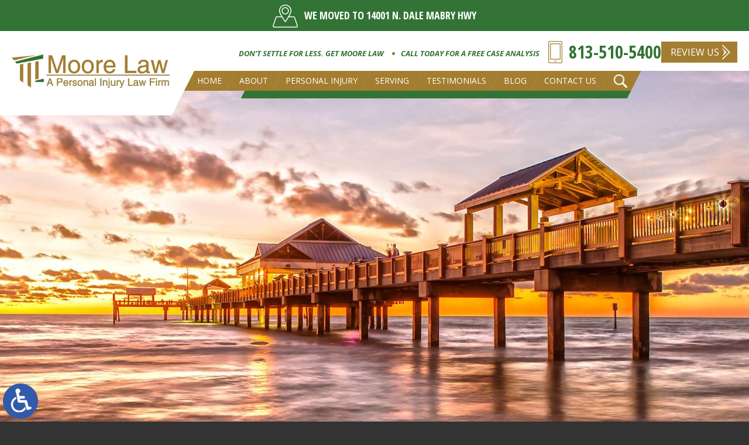

--- FILE ---
content_type: text/html; charset=UTF-8
request_url: https://www.moorelawfla.com/toddler-killed-in-pedestrian-accident/
body_size: 15086
content:
<!DOCTYPE HTML>
<html lang="en">
<head>
	<meta charset="utf-8" />
	<meta id="theViewport" name="viewport" content="width=device-width, initial-scale=1.0">
	<script>
		/*! modernizr 3.6.0 (Custom Build) | MIT *
 * https://modernizr.com/download/?-webp-setclasses !*/
!function(e,n,A){function o(e,n){return typeof e===n}function t(){var e,n,A,t,a,i,l;for(var f in r)if(r.hasOwnProperty(f)){if(e=[],n=r[f],n.name&&(e.push(n.name.toLowerCase()),n.options&&n.options.aliases&&n.options.aliases.length))for(A=0;A<n.options.aliases.length;A++)e.push(n.options.aliases[A].toLowerCase());for(t=o(n.fn,"function")?n.fn():n.fn,a=0;a<e.length;a++)i=e[a],l=i.split("."),1===l.length?Modernizr[l[0]]=t:(!Modernizr[l[0]]||Modernizr[l[0]]instanceof Boolean||(Modernizr[l[0]]=new Boolean(Modernizr[l[0]])),Modernizr[l[0]][l[1]]=t),s.push((t?"":"no-")+l.join("-"))}}function a(e){var n=u.className,A=Modernizr._config.classPrefix||"";if(c&&(n=n.baseVal),Modernizr._config.enableJSClass){var o=new RegExp("(^|\\s)"+A+"no-js(\\s|$)");n=n.replace(o,"$1"+A+"js$2")}Modernizr._config.enableClasses&&(n+=" "+A+e.join(" "+A),c?u.className.baseVal=n:u.className=n)}function i(e,n){if("object"==typeof e)for(var A in e)f(e,A)&&i(A,e[A]);else{e=e.toLowerCase();var o=e.split("."),t=Modernizr[o[0]];if(2==o.length&&(t=t[o[1]]),"undefined"!=typeof t)return Modernizr;n="function"==typeof n?n():n,1==o.length?Modernizr[o[0]]=n:(!Modernizr[o[0]]||Modernizr[o[0]]instanceof Boolean||(Modernizr[o[0]]=new Boolean(Modernizr[o[0]])),Modernizr[o[0]][o[1]]=n),a([(n&&0!=n?"":"no-")+o.join("-")]),Modernizr._trigger(e,n)}return Modernizr}var s=[],r=[],l={_version:"3.6.0",_config:{classPrefix:"",enableClasses:!0,enableJSClass:!0,usePrefixes:!0},_q:[],on:function(e,n){var A=this;setTimeout(function(){n(A[e])},0)},addTest:function(e,n,A){r.push({name:e,fn:n,options:A})},addAsyncTest:function(e){r.push({name:null,fn:e})}},Modernizr=function(){};Modernizr.prototype=l,Modernizr=new Modernizr;var f,u=n.documentElement,c="svg"===u.nodeName.toLowerCase();!function(){var e={}.hasOwnProperty;f=o(e,"undefined")||o(e.call,"undefined")?function(e,n){return n in e&&o(e.constructor.prototype[n],"undefined")}:function(n,A){return e.call(n,A)}}(),l._l={},l.on=function(e,n){this._l[e]||(this._l[e]=[]),this._l[e].push(n),Modernizr.hasOwnProperty(e)&&setTimeout(function(){Modernizr._trigger(e,Modernizr[e])},0)},l._trigger=function(e,n){if(this._l[e]){var A=this._l[e];setTimeout(function(){var e,o;for(e=0;e<A.length;e++)(o=A[e])(n)},0),delete this._l[e]}},Modernizr._q.push(function(){l.addTest=i}),Modernizr.addAsyncTest(function(){function e(e,n,A){function o(n){var o=n&&"load"===n.type?1==t.width:!1,a="webp"===e;i(e,a&&o?new Boolean(o):o),A&&A(n)}var t=new Image;t.onerror=o,t.onload=o,t.src=n}var n=[{uri:"[data-uri]",name:"webp"},{uri:"[data-uri]",name:"webp.alpha"},{uri:"[data-uri]",name:"webp.animation"},{uri:"[data-uri]",name:"webp.lossless"}],A=n.shift();e(A.name,A.uri,function(A){if(A&&"load"===A.type)for(var o=0;o<n.length;o++)e(n[o].name,n[o].uri)})}),t(),a(s),delete l.addTest,delete l.addAsyncTest;for(var p=0;p<Modernizr._q.length;p++)Modernizr._q[p]();e.Modernizr=Modernizr}(window,document);	</script>
	<script>
	!function(){function t(t){function n(){var n;n=90===window.orientation||-90===window.orientation?t[0]:t[1],theViewport.setAttribute("content","width="+n)}theViewport=document.getElementById("theViewport"),n(),window.addEventListener("orientationchange",n)}void 0!==window.orientation&&1024===screen.height&&t([1100,1100])}();</script>
		<link rel="pingback" href="https://www.moorelawfla.com/xmlrpc.php" />
		<link rel="preload" type="text/css" href="https://www.moorelawfla.com/wp-content/themes/moore-2020/style.min.css?t=202508" media="all" as="style" />
	<link rel="stylesheet" type="text/css" href="https://www.moorelawfla.com/wp-content/themes/moore-2020/style.min.css?t=202508" media="all" />
	<link rel="apple-touch-icon" sizes="180x180" href="/wp-content/favicon/apple-touch-icon.png">
	<link rel="icon" type="image/png" sizes="32x32" href="/wp-content/favicon/favicon-32x32.png">
	<link rel="icon" type="image/png" sizes="16x16" href="/wp-content/favicon/favicon-16x16.png">
	<link rel="manifest" href="/wp-content/favicon/site.webmanifest">
	<link rel="mask-icon" href="/wp-content/favicon/safari-pinned-tab.svg" color="#5bbad5">
	<link rel="shortcut icon" href="/wp-content/favicon/favicon.ico">

	
	<meta name="msapplication-TileColor" content="#da532c">
	<meta name="msapplication-config" content="/wp-content/favicon/browserconfig.xml">
	<meta name="theme-color" content="#ffffff">
	<title>Toddler Killed in Pedestrian Accident</title>
<meta name='robots' content='max-image-preview:large' />
<link rel="alternate" title="oEmbed (JSON)" type="application/json+oembed" href="https://www.moorelawfla.com/wp-json/oembed/1.0/embed?url=https%3A%2F%2Fwww.moorelawfla.com%2Ftoddler-killed-in-pedestrian-accident%2F" />
<link rel="alternate" title="oEmbed (XML)" type="text/xml+oembed" href="https://www.moorelawfla.com/wp-json/oembed/1.0/embed?url=https%3A%2F%2Fwww.moorelawfla.com%2Ftoddler-killed-in-pedestrian-accident%2F&#038;format=xml" />
<style id='wp-img-auto-sizes-contain-inline-css' type='text/css'>
img:is([sizes=auto i],[sizes^="auto," i]){contain-intrinsic-size:3000px 1500px}
/*# sourceURL=wp-img-auto-sizes-contain-inline-css */
</style>
<style id='classic-theme-styles-inline-css' type='text/css'>
/*! This file is auto-generated */
.wp-block-button__link{color:#fff;background-color:#32373c;border-radius:9999px;box-shadow:none;text-decoration:none;padding:calc(.667em + 2px) calc(1.333em + 2px);font-size:1.125em}.wp-block-file__button{background:#32373c;color:#fff;text-decoration:none}
/*# sourceURL=/wp-includes/css/classic-themes.min.css */
</style>
<link rel="EditURI" type="application/rsd+xml" title="RSD" href="https://www.moorelawfla.com/xmlrpc.php?rsd" />
<link rel="canonical" href="https://www.moorelawfla.com/toddler-killed-in-pedestrian-accident/" />
<link rel='shortlink' href='https://www.moorelawfla.com/?p=2267' />
<!-- Global site tag (gtag.js) - Google Analytics -->
<script async src="https://www.googletagmanager.com/gtag/js?id=G-43ZNB531SK"></script>
<script>
  window.dataLayer = window.dataLayer || [];
  function gtag(){dataLayer.push(arguments);}
  gtag('js', new Date());

  gtag('config', 'G-43ZNB531SK');
</script>

<meta name="msvalidate.01" content="5EAB83AA00205A57BAEC6276EE4757C4" />

<script type="application/ld+json">
{
  "@context": "https://schema.org",
  "@type": "Attorney",
  "name": "Moore Law",
  "image": "https://www.moorelawfla.com/wp-content/themes/moore-2020/screenshot.png",
  "@id": "https://www.moorelawfla.com",
  "url": "https://www.moorelawfla.com",
  "telephone": "813-510-5400",
  "priceRange": "$",
  "address": {
    "@type": "PostalAddress",
    "streetAddress": "14001 N Dale Mabry Hwy",
    "addressLocality": "Tampa",
    "addressRegion": "FL",
    "postalCode": "33618",
    "addressCountry": "US"
  },
  "geo": {
    "@type": "GeoCoordinates",
    "latitude": 28.0751667,
    "longitude": -82.5089445
  },
  "openingHoursSpecification": {
    "@type": "OpeningHoursSpecification",
    "dayOfWeek": [
      "Monday",
      "Tuesday",
      "Thursday",
      "Wednesday",
      "Friday"
    ],
    "opens": "08:30",
    "closes": "18:00"
  },
  "sameAs": [
    "https://www.facebook.com/Moorelawfla/",
    "https://www.linkedin.com/company/moore-law-tampa-fl",
    "https://www.floridabar.org/directories/find-mbr/profile/?num=2518",
    "https://lawyers.justia.com/lawyer/eric-michael-moore-518507",
    "https://www.avvo.com/attorneys/33612-fl-eric-moore-1230634.html",
    "https://www.martindale.com/attorney/eric-michael-moore-esq-832002/",
    "https://www.yelp.com/biz/moore-law-tampa-2"
  ] 
}
</script>

<script type="application/ld+json">
{
  "@context": "http://schema.org",
  "@type": "Product",
  "aggregateRating": {
    "@type": "AggregateRating",
    "ratingValue": "5",
    "reviewCount": "105"
  },
  "description": "Moore Law is a Tampa personal injury law firm devoted to helping people who have been hurt in Florida.",
  "name": "Moore Law",
  "image": "https://www.moorelawfla.com/wp-content/themes/moore-2020/img/logos/main.webp",
  "review": [
    {
      "@type": "Review",
      "author": "Geraldine Galvez",
      "datePublished": "2020-12-22",
      "description": "From the very start Eric Moore was absolutely awesome.",
      "name": "Absolutely awesome",
      "reviewRating": {
        "@type": "Rating",
        "bestRating": "5",
        "ratingValue": "5",
        "worstRating": "0"
      }
    }
  ]
}
</script>

<meta name="google-site-verification" content="BOBBr6h2ITg8N1IksKCo4oMMBeQ6WZGoLZh-U9bkaWQ" />

	<meta property="og:title" content="Toddler Killed in Pedestrian Accident"/>
	<meta property="og:description" content="Get the help you need from a Tampa pedestrian accident attorney from Moore Law." />
	<meta property="og:url" content="https://www.moorelawfla.com/toddler-killed-in-pedestrian-accident/"/>
	<meta property="og:image" content="https://www.moorelawfla.com/wp-content/uploads/2023/09/Pedest3.jpg?t=1769475498" />
	<meta property="og:type" content="article" />
	<meta property="og:site_name" content="Moore Law" />
		<meta name="description" content="Get the help you need from a Tampa pedestrian accident attorney from Moore Law." />
<script type="text/javascript">
(function(url){
	if(/(?:Chrome\/26\.0\.1410\.63 Safari\/537\.31|WordfenceTestMonBot)/.test(navigator.userAgent)){ return; }
	var addEvent = function(evt, handler) {
		if (window.addEventListener) {
			document.addEventListener(evt, handler, false);
		} else if (window.attachEvent) {
			document.attachEvent('on' + evt, handler);
		}
	};
	var removeEvent = function(evt, handler) {
		if (window.removeEventListener) {
			document.removeEventListener(evt, handler, false);
		} else if (window.detachEvent) {
			document.detachEvent('on' + evt, handler);
		}
	};
	var evts = 'contextmenu dblclick drag dragend dragenter dragleave dragover dragstart drop keydown keypress keyup mousedown mousemove mouseout mouseover mouseup mousewheel scroll'.split(' ');
	var logHuman = function() {
		if (window.wfLogHumanRan) { return; }
		window.wfLogHumanRan = true;
		var wfscr = document.createElement('script');
		wfscr.type = 'text/javascript';
		wfscr.async = true;
		wfscr.src = url + '&r=' + Math.random();
		(document.getElementsByTagName('head')[0]||document.getElementsByTagName('body')[0]).appendChild(wfscr);
		for (var i = 0; i < evts.length; i++) {
			removeEvent(evts[i], logHuman);
		}
	};
	for (var i = 0; i < evts.length; i++) {
		addEvent(evts[i], logHuman);
	}
})('//www.moorelawfla.com/?wordfence_lh=1&hid=B20A2E46C3F039B7D4D8E606A2AFCA61');
</script><style id='global-styles-inline-css' type='text/css'>
:root{--wp--preset--aspect-ratio--square: 1;--wp--preset--aspect-ratio--4-3: 4/3;--wp--preset--aspect-ratio--3-4: 3/4;--wp--preset--aspect-ratio--3-2: 3/2;--wp--preset--aspect-ratio--2-3: 2/3;--wp--preset--aspect-ratio--16-9: 16/9;--wp--preset--aspect-ratio--9-16: 9/16;--wp--preset--color--black: #000000;--wp--preset--color--cyan-bluish-gray: #abb8c3;--wp--preset--color--white: #ffffff;--wp--preset--color--pale-pink: #f78da7;--wp--preset--color--vivid-red: #cf2e2e;--wp--preset--color--luminous-vivid-orange: #ff6900;--wp--preset--color--luminous-vivid-amber: #fcb900;--wp--preset--color--light-green-cyan: #7bdcb5;--wp--preset--color--vivid-green-cyan: #00d084;--wp--preset--color--pale-cyan-blue: #8ed1fc;--wp--preset--color--vivid-cyan-blue: #0693e3;--wp--preset--color--vivid-purple: #9b51e0;--wp--preset--gradient--vivid-cyan-blue-to-vivid-purple: linear-gradient(135deg,rgb(6,147,227) 0%,rgb(155,81,224) 100%);--wp--preset--gradient--light-green-cyan-to-vivid-green-cyan: linear-gradient(135deg,rgb(122,220,180) 0%,rgb(0,208,130) 100%);--wp--preset--gradient--luminous-vivid-amber-to-luminous-vivid-orange: linear-gradient(135deg,rgb(252,185,0) 0%,rgb(255,105,0) 100%);--wp--preset--gradient--luminous-vivid-orange-to-vivid-red: linear-gradient(135deg,rgb(255,105,0) 0%,rgb(207,46,46) 100%);--wp--preset--gradient--very-light-gray-to-cyan-bluish-gray: linear-gradient(135deg,rgb(238,238,238) 0%,rgb(169,184,195) 100%);--wp--preset--gradient--cool-to-warm-spectrum: linear-gradient(135deg,rgb(74,234,220) 0%,rgb(151,120,209) 20%,rgb(207,42,186) 40%,rgb(238,44,130) 60%,rgb(251,105,98) 80%,rgb(254,248,76) 100%);--wp--preset--gradient--blush-light-purple: linear-gradient(135deg,rgb(255,206,236) 0%,rgb(152,150,240) 100%);--wp--preset--gradient--blush-bordeaux: linear-gradient(135deg,rgb(254,205,165) 0%,rgb(254,45,45) 50%,rgb(107,0,62) 100%);--wp--preset--gradient--luminous-dusk: linear-gradient(135deg,rgb(255,203,112) 0%,rgb(199,81,192) 50%,rgb(65,88,208) 100%);--wp--preset--gradient--pale-ocean: linear-gradient(135deg,rgb(255,245,203) 0%,rgb(182,227,212) 50%,rgb(51,167,181) 100%);--wp--preset--gradient--electric-grass: linear-gradient(135deg,rgb(202,248,128) 0%,rgb(113,206,126) 100%);--wp--preset--gradient--midnight: linear-gradient(135deg,rgb(2,3,129) 0%,rgb(40,116,252) 100%);--wp--preset--font-size--small: 13px;--wp--preset--font-size--medium: 20px;--wp--preset--font-size--large: 36px;--wp--preset--font-size--x-large: 42px;--wp--preset--spacing--20: 0.44rem;--wp--preset--spacing--30: 0.67rem;--wp--preset--spacing--40: 1rem;--wp--preset--spacing--50: 1.5rem;--wp--preset--spacing--60: 2.25rem;--wp--preset--spacing--70: 3.38rem;--wp--preset--spacing--80: 5.06rem;--wp--preset--shadow--natural: 6px 6px 9px rgba(0, 0, 0, 0.2);--wp--preset--shadow--deep: 12px 12px 50px rgba(0, 0, 0, 0.4);--wp--preset--shadow--sharp: 6px 6px 0px rgba(0, 0, 0, 0.2);--wp--preset--shadow--outlined: 6px 6px 0px -3px rgb(255, 255, 255), 6px 6px rgb(0, 0, 0);--wp--preset--shadow--crisp: 6px 6px 0px rgb(0, 0, 0);}:where(.is-layout-flex){gap: 0.5em;}:where(.is-layout-grid){gap: 0.5em;}body .is-layout-flex{display: flex;}.is-layout-flex{flex-wrap: wrap;align-items: center;}.is-layout-flex > :is(*, div){margin: 0;}body .is-layout-grid{display: grid;}.is-layout-grid > :is(*, div){margin: 0;}:where(.wp-block-columns.is-layout-flex){gap: 2em;}:where(.wp-block-columns.is-layout-grid){gap: 2em;}:where(.wp-block-post-template.is-layout-flex){gap: 1.25em;}:where(.wp-block-post-template.is-layout-grid){gap: 1.25em;}.has-black-color{color: var(--wp--preset--color--black) !important;}.has-cyan-bluish-gray-color{color: var(--wp--preset--color--cyan-bluish-gray) !important;}.has-white-color{color: var(--wp--preset--color--white) !important;}.has-pale-pink-color{color: var(--wp--preset--color--pale-pink) !important;}.has-vivid-red-color{color: var(--wp--preset--color--vivid-red) !important;}.has-luminous-vivid-orange-color{color: var(--wp--preset--color--luminous-vivid-orange) !important;}.has-luminous-vivid-amber-color{color: var(--wp--preset--color--luminous-vivid-amber) !important;}.has-light-green-cyan-color{color: var(--wp--preset--color--light-green-cyan) !important;}.has-vivid-green-cyan-color{color: var(--wp--preset--color--vivid-green-cyan) !important;}.has-pale-cyan-blue-color{color: var(--wp--preset--color--pale-cyan-blue) !important;}.has-vivid-cyan-blue-color{color: var(--wp--preset--color--vivid-cyan-blue) !important;}.has-vivid-purple-color{color: var(--wp--preset--color--vivid-purple) !important;}.has-black-background-color{background-color: var(--wp--preset--color--black) !important;}.has-cyan-bluish-gray-background-color{background-color: var(--wp--preset--color--cyan-bluish-gray) !important;}.has-white-background-color{background-color: var(--wp--preset--color--white) !important;}.has-pale-pink-background-color{background-color: var(--wp--preset--color--pale-pink) !important;}.has-vivid-red-background-color{background-color: var(--wp--preset--color--vivid-red) !important;}.has-luminous-vivid-orange-background-color{background-color: var(--wp--preset--color--luminous-vivid-orange) !important;}.has-luminous-vivid-amber-background-color{background-color: var(--wp--preset--color--luminous-vivid-amber) !important;}.has-light-green-cyan-background-color{background-color: var(--wp--preset--color--light-green-cyan) !important;}.has-vivid-green-cyan-background-color{background-color: var(--wp--preset--color--vivid-green-cyan) !important;}.has-pale-cyan-blue-background-color{background-color: var(--wp--preset--color--pale-cyan-blue) !important;}.has-vivid-cyan-blue-background-color{background-color: var(--wp--preset--color--vivid-cyan-blue) !important;}.has-vivid-purple-background-color{background-color: var(--wp--preset--color--vivid-purple) !important;}.has-black-border-color{border-color: var(--wp--preset--color--black) !important;}.has-cyan-bluish-gray-border-color{border-color: var(--wp--preset--color--cyan-bluish-gray) !important;}.has-white-border-color{border-color: var(--wp--preset--color--white) !important;}.has-pale-pink-border-color{border-color: var(--wp--preset--color--pale-pink) !important;}.has-vivid-red-border-color{border-color: var(--wp--preset--color--vivid-red) !important;}.has-luminous-vivid-orange-border-color{border-color: var(--wp--preset--color--luminous-vivid-orange) !important;}.has-luminous-vivid-amber-border-color{border-color: var(--wp--preset--color--luminous-vivid-amber) !important;}.has-light-green-cyan-border-color{border-color: var(--wp--preset--color--light-green-cyan) !important;}.has-vivid-green-cyan-border-color{border-color: var(--wp--preset--color--vivid-green-cyan) !important;}.has-pale-cyan-blue-border-color{border-color: var(--wp--preset--color--pale-cyan-blue) !important;}.has-vivid-cyan-blue-border-color{border-color: var(--wp--preset--color--vivid-cyan-blue) !important;}.has-vivid-purple-border-color{border-color: var(--wp--preset--color--vivid-purple) !important;}.has-vivid-cyan-blue-to-vivid-purple-gradient-background{background: var(--wp--preset--gradient--vivid-cyan-blue-to-vivid-purple) !important;}.has-light-green-cyan-to-vivid-green-cyan-gradient-background{background: var(--wp--preset--gradient--light-green-cyan-to-vivid-green-cyan) !important;}.has-luminous-vivid-amber-to-luminous-vivid-orange-gradient-background{background: var(--wp--preset--gradient--luminous-vivid-amber-to-luminous-vivid-orange) !important;}.has-luminous-vivid-orange-to-vivid-red-gradient-background{background: var(--wp--preset--gradient--luminous-vivid-orange-to-vivid-red) !important;}.has-very-light-gray-to-cyan-bluish-gray-gradient-background{background: var(--wp--preset--gradient--very-light-gray-to-cyan-bluish-gray) !important;}.has-cool-to-warm-spectrum-gradient-background{background: var(--wp--preset--gradient--cool-to-warm-spectrum) !important;}.has-blush-light-purple-gradient-background{background: var(--wp--preset--gradient--blush-light-purple) !important;}.has-blush-bordeaux-gradient-background{background: var(--wp--preset--gradient--blush-bordeaux) !important;}.has-luminous-dusk-gradient-background{background: var(--wp--preset--gradient--luminous-dusk) !important;}.has-pale-ocean-gradient-background{background: var(--wp--preset--gradient--pale-ocean) !important;}.has-electric-grass-gradient-background{background: var(--wp--preset--gradient--electric-grass) !important;}.has-midnight-gradient-background{background: var(--wp--preset--gradient--midnight) !important;}.has-small-font-size{font-size: var(--wp--preset--font-size--small) !important;}.has-medium-font-size{font-size: var(--wp--preset--font-size--medium) !important;}.has-large-font-size{font-size: var(--wp--preset--font-size--large) !important;}.has-x-large-font-size{font-size: var(--wp--preset--font-size--x-large) !important;}
/*# sourceURL=global-styles-inline-css */
</style>
<meta name="generator" content="WP Rocket 3.20.3" data-wpr-features="wpr_desktop" /></head>
<body class="wp-singular post-template-default single single-post postid-2267 single-format-standard wp-theme-universal_mm wp-child-theme-moore-2020 mob_menu">


<a href="https://www.moorelawfla.com/toddler-killed-in-pedestrian-accident/?enable_wcag=1" class="adaBtn" title="Switch to ADA Accessible Theme"><img width="93" height="187" src="https://www.moorelawfla.com/wp-content/themes/moore-2020/img/ada-icon.png" alt="Switch to ADA Accessible Theme"></a>
<div id="wrapper">
<a id="closeMenu" class="menuToggle" href="#">Close Menu</a>
<div id="menuWall" class="menuToggle"></div>
<div id="mmiWrapper"><ul id="mobMenuItems">
	<li id="mm1" class="mmi"><a href="/">Home</a></li>
		<li id="mm2" class="mmi"><a href="tel:+18135105400">Call</a></li>
	<li id="mm3" class="mmi"><a href="https://www.moorelawfla.com/contact-us/" rel="nofollow">Email</a></li>
	<li id="mm5" class="mmi"><a class="menuToggle" href="#">Search</a></li>
	<li id="mm6" class="menuToggle mmi"><a href="#">Menu</a></li>
</ul></div>
<div id="persistentHeader">
<div class="mhBanner"><div class="mhBannerWrap"><span>We Moved to 14001 N. Dale Mabry Hwy</span></div></div>
<div id="mhWrapper"><header id="mainHeader" class="clearfix">
	<a id="logo-main">
		
<picture>
	<source srcset="https://www.moorelawfla.com/wp-content/themes/moore-2020/img/logos/main.webp" type="image/webp">
	<img src="https://www.moorelawfla.com/wp-content/themes/moore-2020/img/logos/main.png" alt="Tampa Personal Injury Attorney" width="405" height="85" />
</picture>
	</a>
	<div class="mhRight">
		<div class="mhRightUpper">
			<span class="settle-text">DON’T SETTLE FOR LESS. GET MOORE LAW</span>
			<span class="free-text">Call Today For A Free Case Analysis</span>
			<div class="phone-wrap">
				<a class="mhPhone" href="tel:+18135105400">813-510-5400</a>
				<a class="mhReviewBtn" href="https://www.moorelawfla.com/review-us" target="_blank">Review Us</a>
			</div>
		</div>
		<div class="mhRightBottom">
			<nav id="mainMenu" class="mm_mob">
				<div id="mblSearchCont">
					<form id="mblSearch" method="get" action="/">
						<input type="text" id="mblsInput" name="s" placeholder="Enter Search Terms" />
						<input type="submit" id="mblsSubmit" value="Submit" />
					</form>
				</div>
				<ul>
					<li id="menu-item-53" class="menu-item menu-item-type-post_type menu-item-object-page menu-item-home menu-item-53"><a href="https://www.moorelawfla.com/">Home</a></li>
<li id="menu-item-55" class="menu-item menu-item-type-post_type menu-item-object-page menu-item-55"><a rel="nofollow" href="https://www.moorelawfla.com/about-us/">About</a></li>
<li id="menu-item-56" class="menu-item menu-item-type-post_type menu-item-object-page menu-item-has-children menu-item-56"><a href="https://www.moorelawfla.com/tampa-personal-injury-attorney/">Personal Injury</a>
<ul class="sub-menu">
	<li id="menu-item-57" class="menu-item menu-item-type-post_type menu-item-object-page menu-item-57"><a href="https://www.moorelawfla.com/tampa-car-accident-attorney/">Auto Accidents</a></li>
	<li id="menu-item-58" class="menu-item menu-item-type-post_type menu-item-object-page menu-item-58"><a href="https://www.moorelawfla.com/tampa-truck-accident-attorney/">Truck Accidents</a></li>
	<li id="menu-item-59" class="menu-item menu-item-type-post_type menu-item-object-page menu-item-59"><a href="https://www.moorelawfla.com/tampa-motorcycle-accident-attorney/">Motorcycle Accidents</a></li>
	<li id="menu-item-60" class="menu-item menu-item-type-post_type menu-item-object-page menu-item-60"><a href="https://www.moorelawfla.com/tampa-bicycle-accident-attorney/">Bicycle Accidents</a></li>
	<li id="menu-item-61" class="menu-item menu-item-type-post_type menu-item-object-page menu-item-61"><a href="https://www.moorelawfla.com/tampa-pedestrian-accident-attorney/">Pedestrian Accidents</a></li>
	<li id="menu-item-62" class="menu-item menu-item-type-post_type menu-item-object-page menu-item-62"><a href="https://www.moorelawfla.com/tampa-uber-lyft-accident-attorney/">Uber &#038; Lyft Accidents</a></li>
	<li id="menu-item-63" class="menu-item menu-item-type-post_type menu-item-object-page menu-item-63"><a href="https://www.moorelawfla.com/tampa-slip-fall-attorney/">Slip &#038; Fall</a></li>
	<li id="menu-item-64" class="menu-item menu-item-type-post_type menu-item-object-page menu-item-64"><a href="https://www.moorelawfla.com/tampa-dog-bites-animal-attack-attorney/">Dog Bites/Animal Attacks</a></li>
	<li id="menu-item-65" class="menu-item menu-item-type-post_type menu-item-object-page menu-item-65"><a href="https://www.moorelawfla.com/tampa-product-liability-attorney/">Product Liability</a></li>
	<li id="menu-item-66" class="menu-item menu-item-type-post_type menu-item-object-page menu-item-66"><a href="https://www.moorelawfla.com/tampa-school-injury-attorney/">School Injuries</a></li>
	<li id="menu-item-67" class="menu-item menu-item-type-post_type menu-item-object-page menu-item-67"><a href="https://www.moorelawfla.com/tampa-catastrophic-injury-attorney/">Catastrophic Injuries</a></li>
	<li id="menu-item-68" class="menu-item menu-item-type-post_type menu-item-object-page menu-item-68"><a href="https://www.moorelawfla.com/tampa-wrongful-death-attorney/">Wrongful Death</a></li>
</ul>
</li>
<li id="menu-item-3420" class="menu-item menu-item-type-custom menu-item-object-custom menu-item-has-children menu-item-3420"><a href="#">Serving</a>
<ul class="sub-menu">
	<li id="menu-item-3421" class="menu-item menu-item-type-post_type menu-item-object-page menu-item-3421"><a href="https://www.moorelawfla.com/tampa-personal-injury-attorney/">Tampa</a></li>
	<li id="menu-item-3422" class="menu-item menu-item-type-post_type menu-item-object-page menu-item-3422"><a href="https://www.moorelawfla.com/carrollwood-personal-injury-attorney/">Carrollwood</a></li>
	<li id="menu-item-3423" class="menu-item menu-item-type-post_type menu-item-object-page menu-item-3423"><a href="https://www.moorelawfla.com/land-o-lakes-personal-injury-attorney/">Land O’ Lakes</a></li>
	<li id="menu-item-3424" class="menu-item menu-item-type-post_type menu-item-object-page menu-item-3424"><a href="https://www.moorelawfla.com/lutz-personal-injury-attorney/">Lutz</a></li>
	<li id="menu-item-3425" class="menu-item menu-item-type-post_type menu-item-object-page menu-item-3425"><a href="https://www.moorelawfla.com/wesley-chapel-personal-injury-attorney/">Wesley Chapel</a></li>
</ul>
</li>
<li id="menu-item-3163" class="menu-item menu-item-type-post_type menu-item-object-page menu-item-3163"><a href="https://www.moorelawfla.com/testimonials/">Testimonials</a></li>
<li id="menu-item-76" class="menu-item menu-item-type-post_type menu-item-object-page current_page_parent menu-item-76"><a href="https://www.moorelawfla.com/blog/">Blog</a></li>
<li id="menu-item-70" class="menu-item menu-item-type-post_type menu-item-object-page menu-item-70"><a rel="nofollow" href="https://www.moorelawfla.com/contact-us/">Contact Us</a></li>
					<li class="phSearh-li">
						<a class="phSearch" href="#"><img width="25" height="25" src="https://www.moorelawfla.com/wp-content/themes/moore-2020/img/icons/search.png" alt="Search" title="Search"></a>
					</li>
				</ul>
			</nav>
		</div>
	</div>
</header></div>
</div><!-- persistentHeader -->
<!-- Search Modal -->
<div class="phSearchWrap">
	<a class="phsClose">+</a>
	<div class="phsBox">
		<form id="phsForm" action="/" method="get">
			<label for="phsInput">Search</label>
			<input type="text" name="s" id="phsInput" value=" " />
			<input type="submit" id="phsSubmit" value=" " />
		</form>
	</div>
</div>
<div id="subslide" class="subslide subslide3"></div>
<div id="contentArea">
	<article id="mainContent" class="article">
	<div id='crumbs'><a class='breadcrumb_home' href='https://www.moorelawfla.com'>Tampa Personal Injury Attorney</a> >  <a href='https://www.moorelawfla.com/blog/'>Blog</a> > <a href='https://www.moorelawfla.com/category/pedestrian-accident/'>Pedestrian Accident</a> > <span class='current'>Toddler Killed in Pedestrian Accident</span></div>			<h1>Toddler Killed in Pedestrian Accident</h1>
		<img decoding="async" width="200" height="200" src="https://www.moorelawfla.com/wp-content/uploads/2023/09/Pedest3-200x200.jpg" class="postThumbSingle wp-post-image" alt="Pedest3" srcset="https://www.moorelawfla.com/wp-content/uploads/2023/09/Pedest3-200x200.jpg 200w, https://www.moorelawfla.com/wp-content/uploads/2023/09/Pedest3-150x150.jpg 150w" sizes="(max-width: 200px) 100vw, 200px" title="Pedest3" /><p>At 3:30 in the morning, where do you expect your toddler child to be? Most parents would say, sleeping in their bed. Unfortunately, that was not the case for parents in Town &#8216;N&#8217; Country, whose 3-year-old boy escaped their apartment at that time in the morning. Sadly, the boy was hit by a car and killed.</p>
<p>The fatal accident occurred on the morning of July 6 on Sheldon Road near Brennan Circle. Deputies from the Hillsborough County Sheriff&#8217;s Office responded to a call regarding a toddler hit by a car. The 911 caller was on his way home from work when he hit something in the road. He turned around to see what it was and realized it was a child.</p>
<p>The boy was taken to St. Joseph&#8217;s Hospital, where he later died. The northbound lanes of Sheldon Road were closed from Mayflower Road to Fountain Avenue.</p>
<p>Deputies worked to find the parents. Within an hour, they found an open door at Valencia Apartments and saw the parents frantically looking for their child.&#8221;</p>
<p>The driver remained at the accident scene and is cooperating with the investigation. At this time, the driver nor the parents are facing any criminal charges. There were no signs of wrongdoing on the driver&#8217;s part. The man was not speeding or impaired.</p>
<p>This is an active investigation. The sheriff&#8217;s office is working to determine how the child got out of the apartment and onto the road.</p>
<p>The sheriff’s office considers the toddler’s death a heartbreaking tragedy and does not want to blame anyone for what happened. However, they offer advice for parents of young children.</p>
<p>Parents of small children are encouraged to evaluate their child&#8217;s abilities and take the proper steps to secure their homes. They should never make assumptions; toddlers are very smart and curious and will often go to great lengths to get out of a room or other enclosure.</p>
<p>Does your child have the ability to reach the doorknob? Can they reach the lock to unlock it? If so, you may need to add a second lock to your door. Consider putting on those devices on the doorknob that make it hard for a child to open.</p>
<p>Seeing your young child leave the home by themselves without a parent in the middle of the night is every parent’s worst nightmare. Take the time to assess your home and keep your child safe.</p>
<p><strong>Contact a Personal Injury Attorney Today</strong></p>
<p>Pedestrian crashes are hardly ever minor. Drivers do not usually expect children to be out on the roadways at night, but sadly, these situations do happen and they do not always end well.</p>
<p>Pedestrian accidents are dangerous and scary, and it doesn’t help that Florida is the worst state for these crashes. Get the help you need from a <a href="https://www.moorelawfla.com/tampa-pedestrian-accident-attorney/">Tampa pedestrian accident attorney</a> from Moore Law. Schedule a free consultation with our office today by calling <a class='mcPhoneLink' href='tel:+18135105400'>813-510-5400</a> or filling out the online form.</p>
<p>Source:</p>
<p>teamhcso.com/News/PressRelease/c3d266a5-e109-41df-9a57-cdf7b4e9a2ea/en-US</p>
			<div class='shareThisWrapper '>
				<a target='_blank' class='dskSharingIcon dskSharingIcon_facebook' data-url='https://social.milemarkmedia.com/?site=fb&u=https%3A%2F%2Fwww.moorelawfla.com%2Ftoddler-killed-in-pedestrian-accident%2F'><img decoding="async" width="64" height="16" alt="Facebook" title="Facebook" src="https://d78c52a599aaa8c95ebc-9d8e71b4cb418bfe1b178f82d9996947.ssl.cf1.rackcdn.com/dsk_sharing/icons/ftlg_16.png"></a>
				<a target='_blank' class='dskSharingIcon dskSharingIcon_twitter' data-url='https://social.milemarkmedia.com/?site=tw&u=https%3A%2F%2Fwww.moorelawfla.com%2Ftoddler-killed-in-pedestrian-accident%2F'><img decoding="async" width="64" height="16" alt="Twitter" title="Twitter" src="https://d78c52a599aaa8c95ebc-9d8e71b4cb418bfe1b178f82d9996947.ssl.cf1.rackcdn.com/dsk_sharing/icons/ftlg_16.png"></a>
				<a target='_blank' class='dskSharingIcon dskSharingIcon_linkedin' data-url='https://social.milemarkmedia.com/?site=li&u=https%3A%2F%2Fwww.moorelawfla.com%2Ftoddler-killed-in-pedestrian-accident%2F'><img loading="lazy" decoding="async" width="64" height="16" alt="LinkedIn" title="LinkedIn" src="https://d78c52a599aaa8c95ebc-9d8e71b4cb418bfe1b178f82d9996947.ssl.cf1.rackcdn.com/dsk_sharing/icons/ftlg_16.png"></a>
			</div>		
		<div class="entry-meta">
			<span class="meta-prep meta-prep-author">By </span>
			<span class="author vcard">Moore Law</span>
			<span class="meta-sep"> | </span>
			<span class="meta-prep meta-prep-entry-date">Posted on </span>
			<span class="entry-date"><abbr class="published" title="2023-10-02T03:00:19-0700">October 2, 2023</abbr></span>
				</div>
			<div id="pagination-single">
			<div class="pag-single-prev">&laquo; <a href="https://www.moorelawfla.com/uninsured-motorists-other-factors-causing-rate-increases/" rel="prev">Uninsured Motorists, Other Factors Causing Rate Increases</a></div>
			<div class="pag-single-next"><a href="https://www.moorelawfla.com/1-killed-1-injured-in-ferry-crash/" rel="next">1 Killed, 1 Injured in Ferry Crash</a> &raquo;</div>
		</div><!-- #nav-above -->


			</article>
	

<div id="sidebar" class="sidebar">
        <section class="blog-sidebar">
		<h2>More on <em>Pedestrian Accident</em></h2><ul class='sbRecentPostsList'><li><a href='https://www.moorelawfla.com/do-you-need-an-accident-report-after-a-pedestrian-accident/'>Do You Need an Accident Report After a Pedestrian Accident?</a></li><li><a href='https://www.moorelawfla.com/man-hit-by-box-truck-on-i-275/'>Man Hit by Box Truck on I-275</a></li><li><a href='https://www.moorelawfla.com/pedestrian-killed-in-crash-on-dale-mabry-highway-2/'>Pedestrian Killed in Crash on Dale Mabry Highway</a></li><li><a href='https://www.moorelawfla.com/tampa-man-killed-while-crossing-interstate-75/'>Tampa Man Killed While Crossing Interstate 75</a></li><li><a href='https://www.moorelawfla.com/pedestrian-killed-after-getting-hit-by-3-vehicles/'>Pedestrian Killed After Getting Hit By 3 Vehicles</a></li></ul>		<h2>Archives</h2>
		<ul>
				<li><a href='https://www.moorelawfla.com/2026/01/'>January 2026</a></li>
	<li><a href='https://www.moorelawfla.com/2025/12/'>December 2025</a></li>
	<li><a href='https://www.moorelawfla.com/2025/11/'>November 2025</a></li>
	<li><a href='https://www.moorelawfla.com/2025/10/'>October 2025</a></li>
	<li><a href='https://www.moorelawfla.com/2025/09/'>September 2025</a></li>
		</ul>
		<h2>Categories</h2>
		<ul>
				<li class="cat-item cat-item-15"><a href="https://www.moorelawfla.com/category/amusement-park-accident/">Amusement Park Accident</a>
</li>
	<li class="cat-item cat-item-7"><a href="https://www.moorelawfla.com/category/bicycle-accident/">Bicycle Accident</a>
</li>
	<li class="cat-item cat-item-28"><a href="https://www.moorelawfla.com/category/burn-injury/">Burn Injury</a>
</li>
	<li class="cat-item cat-item-32"><a href="https://www.moorelawfla.com/category/bus-accident/">Bus Accident</a>
</li>
	<li class="cat-item cat-item-13"><a href="https://www.moorelawfla.com/category/car-accident/">Car Accident</a>
</li>
	<li class="cat-item cat-item-9"><a href="https://www.moorelawfla.com/category/catastrophic-injury/">Catastrophic Injury</a>
</li>
	<li class="cat-item cat-item-21"><a href="https://www.moorelawfla.com/category/child-injury/">Child Injury</a>
</li>
	<li class="cat-item cat-item-18"><a href="https://www.moorelawfla.com/category/construction-accident/">Construction Accident</a>
</li>
	<li class="cat-item cat-item-26"><a href="https://www.moorelawfla.com/category/cruise-ship-accident/">Cruise Ship Accident</a>
</li>
	<li class="cat-item cat-item-23"><a href="https://www.moorelawfla.com/category/daycare-accident/">Daycare Accident</a>
</li>
	<li class="cat-item cat-item-17"><a href="https://www.moorelawfla.com/category/distracted-driving-accident/">Distracted Driving Accident</a>
</li>
	<li class="cat-item cat-item-14"><a href="https://www.moorelawfla.com/category/dog-bites-animal-attack/">Dog Bites Animal Attack</a>
</li>
	<li class="cat-item cat-item-19"><a href="https://www.moorelawfla.com/category/drunk-driving-accident/">Drunk Driving Accident</a>
</li>
	<li class="cat-item cat-item-25"><a href="https://www.moorelawfla.com/category/emergency-room-error/">Emergency Room Error</a>
</li>
	<li class="cat-item cat-item-1"><a href="https://www.moorelawfla.com/category/general/">General</a>
</li>
	<li class="cat-item cat-item-27"><a href="https://www.moorelawfla.com/category/knee-injury/">Knee Injury</a>
</li>
	<li class="cat-item cat-item-16"><a href="https://www.moorelawfla.com/category/motorcycle-accident/">Motorcycle Accident</a>
</li>
	<li class="cat-item cat-item-30"><a href="https://www.moorelawfla.com/category/neck-injury/">Neck Injury</a>
</li>
	<li class="cat-item cat-item-29"><a href="https://www.moorelawfla.com/category/negligent-security/">Negligent Security</a>
</li>
	<li class="cat-item cat-item-20"><a href="https://www.moorelawfla.com/category/nursing-home-abuse/">Nursing Home Abuse</a>
</li>
	<li class="cat-item cat-item-5"><a href="https://www.moorelawfla.com/category/pedestrian-accident/">Pedestrian Accident</a>
</li>
	<li class="cat-item cat-item-4"><a href="https://www.moorelawfla.com/category/personal-injury/">Personal Injury</a>
</li>
	<li class="cat-item cat-item-22"><a href="https://www.moorelawfla.com/category/premises-liability/">Premises Liability</a>
</li>
	<li class="cat-item cat-item-12"><a href="https://www.moorelawfla.com/category/product-liability/">Product Liability</a>
</li>
	<li class="cat-item cat-item-8"><a href="https://www.moorelawfla.com/category/school-injury/">School Injury</a>
</li>
	<li class="cat-item cat-item-6"><a href="https://www.moorelawfla.com/category/slip-fall/">Slip Fall</a>
</li>
	<li class="cat-item cat-item-24"><a href="https://www.moorelawfla.com/category/train-crash/">Train Crash</a>
</li>
	<li class="cat-item cat-item-33"><a href="https://www.moorelawfla.com/category/traumatic-brain-injury/">Traumatic Brain Injury</a>
</li>
	<li class="cat-item cat-item-11"><a href="https://www.moorelawfla.com/category/truck-accident/">Truck Accident</a>
</li>
	<li class="cat-item cat-item-34"><a href="https://www.moorelawfla.com/category/uber-lyft-accident/">Uber Lyft Accident</a>
</li>
	<li class="cat-item cat-item-31"><a href="https://www.moorelawfla.com/category/uninsured-motorist-accident/">Uninsured Motorist Accident</a>
</li>
	<li class="cat-item cat-item-10"><a href="https://www.moorelawfla.com/category/wrongful-death/">Wrongful Death</a>
</li>
		</ul>
	</section>
</div><!-- sidebar -->
</div><!-- contentArea -->
<div class="sxn-skyline delayLoad">
	<div class="accolades-wrap">
			<img class="delayLoad w_p" width="144" height="145"  data-src="https://www.moorelawfla.com/wp-content/themes/moore-2020/img/accolades/top-100.png" alt="Top 100">
			<img class="delayLoad" width="144" height="145" data-src="https://www.moorelawfla.com/wp-content/themes/moore-2020/img/accolades/carrolwood.png" alt="Carrolwood">
			<img class="delayLoad" width="144" height="144" data-src="https://www.moorelawfla.com/wp-content/themes/moore-2020/img/accolades/florida.png" alt="Florida Bar">
			<img class="delayLoad" width="144" height="145" data-src="https://www.moorelawfla.com/wp-content/themes/moore-2020/img/accolades/acco3.png" alt="acco3">
			<img class="delayLoad" width="196" height="145" data-src="https://www.moorelawfla.com/wp-content/themes/moore-2020/img/accolades/avvo.png" alt="Avvo">
			<a class="accolade-expertise" href="https://www.expertise.com/fl/clearwater/car-accident-lawyers" style="border:0;"><img width="400" height="320" class="delayLoad" data-src="https://www.moorelawfla.com/wp-content/themes/moore-2020/img/accolades/fl_clearwater_car-accident-lawyers_2021.png" alt="Top Car Accident Lawyers in Clearwater" /></a>
		</div>
	<div class="sxn-skyline-wrap-bg">
		<div class="sxn-skyline-wrap">
			<div class="sxn-f-logo">
				<img width="339" height="71" class="delayLoad" data-src="https://www.moorelawfla.com/wp-content/themes/moore-2020/img/logos/fLogo.png" alt="Tampa Personal Injury">
			</div>
			<div class="sxn-golden-wrap">
				<div class="location-wrap">
					<a href="https://www.moorelawfla.com/contact-us/">14001 N Dale Mabry Hwy<br> Tampa, FL 33618</a>
				</div>
				<div class="f-phone-wrap">
					<a href="tel:+18135105400">813-510-5400</a>
				</div>
				<ul class="social-media-icon">
					<li class="item_1">
						<a href="https://www.facebook.com/profile.php?id=61567879974399" target="_blank" rel="nofollow">
							<img class="delayLoad" width="142" height="108" data-src="https://www.moorelawfla.com/wp-content/themes/moore-2020/img/icons/socials.png" alt="Facebook">
						</a>
					</li>
					<li class="item_2">
						<a href="https://www.linkedin.com/company/moore-law-tampa-fl" target="_blank" rel="nofollow">
							<img class="delayLoad" width="142" height="108" data-src="https://www.moorelawfla.com/wp-content/themes/moore-2020/img/icons/socials.png" alt="Twitter">
						</a>
					</li>
					<li class="item_3">
						<a href="https://www.instagram.com/moorelawfla/" target="_blank" rel="nofollow">
							<img class="delayLoad" width="142" height="108" data-src="https://www.moorelawfla.com/wp-content/themes/moore-2020/img/icons/socials.png" alt="Instagram">
						</a>
					</li>
				</ul>
			</div>
		</div>
	</div>
</div>
<footer id="mainFooter">
	
</footer>
<div class="f-line-wrap">
	<div id="mmBrandingWrapper">
		<div class="mmBrandingLeft">
			<div id="mmBranding">
				<img width="169" height="35" class="delayLoad" id="logo-mmm" data-src="https://www.moorelawfla.com/wp-content/themes/moore-2020/img/logos/mmm.png" alt="MileMark Media - Practice Growth Solutions">
				<p>&copy; 2021 - 2026 Moore Law. All rights reserved. This law firm website <br> and <a target="_blank" href="https://www.milemarkmedia.com/">legal marketing</a> are managed by MileMark Media.</p>
			</div><!-- #mmBranding -->
			<ul class="fNav" id="fNav1">
				<li id="menu-item-74" class="menu-item menu-item-type-post_type menu-item-object-page menu-item-74"><a rel="nofollow" href="https://www.moorelawfla.com/disclaimer/">Disclaimer</a></li>
<li id="menu-item-75" class="menu-item menu-item-type-post_type menu-item-object-page menu-item-75"><a href="https://www.moorelawfla.com/site-map/">Site Map</a></li>
			</ul>
		</div>
		<div class="mmBrandingRight">
			<p>The information contained in this Website is provided for informational purposes only, and should not be construed as legal advice on any subject matter or case. The content of this Website may not reflect current legal developments, verdicts or settlements. Moore Law expressly disclaims any and all liability in respect to actions taken or not taken based on any or all the contents of this Website. This Website can be considered Attorney Advertising. Your use of this website does not imply nor create an attorney-client relationship. Any results or information presented does not imply a guarantee, prediction or promise regarding the outcome of your case.</p>
		</div>
	</div><!-- #mmBrandingWrapper -->
</div>
</div><!-- wrapper -->

<div id="sync">
	<span id="syncMenu" class="syncItem"></span>
</div>

<script>(function(){
function dskCheckImage(ii, allImages) {
	if(ii >= allImages.length) {return false;}
	var curSRC, newIMGsrc, lastInstance, theAttrib;
	var lazyClass = 'delayLoad';
	var theDataSRC = 'data-src';
	var img = allImages[ii];
	if(img.classList.contains(lazyClass)) {
		curSRC = img.getAttribute(theDataSRC);
		theAttrib = theDataSRC;
	} else {
		curSRC = img.getAttribute('src');
		theAttrib = 'src';
	}
	var lastInstance = curSRC.lastIndexOf('.png');
	if(lastInstance === -1) {
		lastInstance = curSRC.lastIndexOf('.jpg');
	}
	if(lastInstance > 0) {
		newIMGsrc = curSRC.slice(0, lastInstance) + '.webp' + curSRC.slice(lastInstance + 4);
		img.setAttribute(theAttrib, newIMGsrc);
	}
	dskCheckImage(ii + 1, allImages);
}
var htmlTag = document.getElementsByTagName('html')[0];
htmlTag.classList.remove('nojs');	
if(htmlTag.classList.contains('webp')) {
	dskCheckImage(0, document.getElementsByClassName('w_p'));
}
}());</script>

<script>
//Set body and nav class to desktop ones as necessary
(function(){
	var syncMenu = document.getElementById('syncMenu');
	if(syncMenu === null || !document.defaultView || !document.defaultView.getComputedStyle) {return false;}
	var smZindex = document.defaultView.getComputedStyle(syncMenu, null).getPropertyValue('z-index');
	if(smZindex > 0) {
		var b = document.getElementsByTagName('body')[0];
		var menu = document.getElementById('mainMenu');
		b.classList.remove('mob_menu');
		b.classList.add('dsktp_menu');
		menu.classList.remove('mm_mob');
		menu.classList.add('mm');
	}
})()
</script>

<script>/*! head.load - v1.0.3 */
(function(n,t){"use strict";function w(){}function u(n,t){if(n){typeof n=="object"&&(n=[].slice.call(n));for(var i=0,r=n.length;i<r;i++)t.call(n,n[i],i)}}function it(n,i){var r=Object.prototype.toString.call(i).slice(8,-1);return i!==t&&i!==null&&r===n}function s(n){return it("Function",n)}function a(n){return it("Array",n)}function et(n){var i=n.split("/"),t=i[i.length-1],r=t.indexOf("?");return r!==-1?t.substring(0,r):t}function f(n){(n=n||w,n._done)||(n(),n._done=1)}function ot(n,t,r,u){var f=typeof n=="object"?n:{test:n,success:!t?!1:a(t)?t:[t],failure:!r?!1:a(r)?r:[r],callback:u||w},e=!!f.test;return e&&!!f.success?(f.success.push(f.callback),i.load.apply(null,f.success)):e||!f.failure?u():(f.failure.push(f.callback),i.load.apply(null,f.failure)),i}function v(n){var t={},i,r;if(typeof n=="object")for(i in n)!n[i]||(t={name:i,url:n[i]});else t={name:et(n),url:n};return(r=c[t.name],r&&r.url===t.url)?r:(c[t.name]=t,t)}function y(n){n=n||c;for(var t in n)if(n.hasOwnProperty(t)&&n[t].state!==l)return!1;return!0}function st(n){n.state=ft;u(n.onpreload,function(n){n.call()})}function ht(n){n.state===t&&(n.state=nt,n.onpreload=[],rt({url:n.url,type:"cache"},function(){st(n)}))}function ct(){var n=arguments,t=n[n.length-1],r=[].slice.call(n,1),f=r[0];return(s(t)||(t=null),a(n[0]))?(n[0].push(t),i.load.apply(null,n[0]),i):(f?(u(r,function(n){s(n)||!n||ht(v(n))}),b(v(n[0]),s(f)?f:function(){i.load.apply(null,r)})):b(v(n[0])),i)}function lt(){var n=arguments,t=n[n.length-1],r={};return(s(t)||(t=null),a(n[0]))?(n[0].push(t),i.load.apply(null,n[0]),i):(u(n,function(n){n!==t&&(n=v(n),r[n.name]=n)}),u(n,function(n){n!==t&&(n=v(n),b(n,function(){y(r)&&f(t)}))}),i)}function b(n,t){if(t=t||w,n.state===l){t();return}if(n.state===tt){i.ready(n.name,t);return}if(n.state===nt){n.onpreload.push(function(){b(n,t)});return}n.state=tt;rt(n,function(){n.state=l;t();u(h[n.name],function(n){f(n)});o&&y()&&u(h.ALL,function(n){f(n)})})}function at(n){n=n||"";var t=n.split("?")[0].split(".");return t[t.length-1].toLowerCase()}function rt(t,i){function e(t){t=t||n.event;u.onload=u.onreadystatechange=u.onerror=null;i()}function o(f){f=f||n.event;(f.type==="load"||/loaded|complete/.test(u.readyState)&&(!r.documentMode||r.documentMode<9))&&(n.clearTimeout(t.errorTimeout),n.clearTimeout(t.cssTimeout),u.onload=u.onreadystatechange=u.onerror=null,i())}function s(){if(t.state!==l&&t.cssRetries<=20){for(var i=0,f=r.styleSheets.length;i<f;i++)if(r.styleSheets[i].href===u.href){o({type:"load"});return}t.cssRetries++;t.cssTimeout=n.setTimeout(s,250)}}var u,h,f;i=i||w;h=at(t.url);h==="css"?(u=r.createElement("link"),u.type="text/"+(t.type||"css"),u.rel="stylesheet",u.href=t.url,t.cssRetries=0,t.cssTimeout=n.setTimeout(s,500)):(u=r.createElement("script"),u.type="text/"+(t.type||"javascript"),u.src=t.url);u.onload=u.onreadystatechange=o;u.onerror=e;u.async=!1;u.defer=!1;t.errorTimeout=n.setTimeout(function(){e({type:"timeout"})},7e3);f=r.head||r.getElementsByTagName("head")[0];f.insertBefore(u,f.lastChild)}function vt(){for(var t,u=r.getElementsByTagName("script"),n=0,f=u.length;n<f;n++)if(t=u[n].getAttribute("data-headjs-load"),!!t){i.load(t);return}}function yt(n,t){var v,p,e;return n===r?(o?f(t):d.push(t),i):(s(n)&&(t=n,n="ALL"),a(n))?(v={},u(n,function(n){v[n]=c[n];i.ready(n,function(){y(v)&&f(t)})}),i):typeof n!="string"||!s(t)?i:(p=c[n],p&&p.state===l||n==="ALL"&&y()&&o)?(f(t),i):(e=h[n],e?e.push(t):e=h[n]=[t],i)}function e(){if(!r.body){n.clearTimeout(i.readyTimeout);i.readyTimeout=n.setTimeout(e,50);return}o||(o=!0,vt(),u(d,function(n){f(n)}))}function k(){r.addEventListener?(r.removeEventListener("DOMContentLoaded",k,!1),e()):r.readyState==="complete"&&(r.detachEvent("onreadystatechange",k),e())}var r=n.document,d=[],h={},c={},ut="async"in r.createElement("script")||"MozAppearance"in r.documentElement.style||n.opera,o,g=n.head_conf&&n.head_conf.head||"head",i=n[g]=n[g]||function(){i.ready.apply(null,arguments)},nt=1,ft=2,tt=3,l=4,p;if(r.readyState==="complete")e();else if(r.addEventListener)r.addEventListener("DOMContentLoaded",k,!1),n.addEventListener("load",e,!1);else{r.attachEvent("onreadystatechange",k);n.attachEvent("onload",e);p=!1;try{p=!n.frameElement&&r.documentElement}catch(wt){}p&&p.doScroll&&function pt(){if(!o){try{p.doScroll("left")}catch(t){n.clearTimeout(i.readyTimeout);i.readyTimeout=n.setTimeout(pt,50);return}e()}}()}i.load=i.js=ut?lt:ct;i.test=ot;i.ready=yt;i.ready(r,function(){y()&&u(h.ALL,function(n){f(n)});i.feature&&i.feature("domloaded",!0)})})(window);
/*
//# sourceMappingURL=head.load.min.js.map
*/</script>
<script></script>
<script>head.js({ jQuery: "https://ajax.googleapis.com/ajax/libs/jquery/3.4.0/jquery.min.js" });
head.ready("jQuery", function() {head.load("https://d78c52a599aaa8c95ebc-9d8e71b4cb418bfe1b178f82d9996947.ssl.cf1.rackcdn.com/dsk_slides/dsk_slides.1.0.2.min.js", "https://polyfill.io/v3/polyfill.min.js?features=Array.from", function() {head.load("https://www.moorelawfla.com/wp-content/themes/moore-2020/js/slick.min.js", "https://www.moorelawfla.com/wp-content/themes/moore-2020/js/script.min.js?t=202508")})
if ($('body').hasClass('page-id-7')) {
		head.load("https://www.moorelawfla.com/wp-content/themes/moore-2020/js/script-contact-page.js?t=202508");
	}
;});</script>

<script>
window.onload = function(){
	setTimeout(function(){
		var elementID = "bb2c488a8a75_prompt"; //see the script tag's ID
		var chatScript = document.createElement('script');
		chatScript.setAttribute('src', 'https://platform.clientchatlive.com/chat/init/zJBUse/prompt.min.js');
		chatScript.setAttribute('id', elementID);
		document.getElementsByTagName('body')[0].appendChild(chatScript);
	}, 3000);
}
</script>


<script type="speculationrules">
{"prefetch":[{"source":"document","where":{"and":[{"href_matches":"/*"},{"not":{"href_matches":["/wp-*.php","/wp-admin/*","/wp-content/uploads/*","/wp-content/*","/wp-content/plugins/*","/wp-content/themes/moore-2020/*","/wp-content/themes/universal_mm/*","/*\\?(.+)"]}},{"not":{"selector_matches":"a[rel~=\"nofollow\"]"}},{"not":{"selector_matches":".no-prefetch, .no-prefetch a"}}]},"eagerness":"conservative"}]}
</script>



<script>var rocket_beacon_data = {"ajax_url":"https:\/\/www.moorelawfla.com\/wp-admin\/admin-ajax.php","nonce":"fdd0ca3e3c","url":"https:\/\/www.moorelawfla.com\/toddler-killed-in-pedestrian-accident","is_mobile":false,"width_threshold":1600,"height_threshold":700,"delay":500,"debug":null,"status":{"preconnect_external_domain":true},"preconnect_external_domain_elements":["link","script","iframe"],"preconnect_external_domain_exclusions":["static.cloudflareinsights.com","rel=\"profile\"","rel=\"preconnect\"","rel=\"dns-prefetch\"","rel=\"icon\""]}</script><script data-name="wpr-wpr-beacon" src='https://www.moorelawfla.com/wp-content/plugins/wp-rocket/assets/js/wpr-beacon.min.js' async></script></body></html>
<!-- This website is like a Rocket, isn't it? Performance optimized by WP Rocket. Learn more: https://wp-rocket.me - Debug: cached@1769475498 -->

--- FILE ---
content_type: text/css; charset=utf-8
request_url: https://www.moorelawfla.com/wp-content/themes/moore-2020/style.min.css?t=202508
body_size: 13973
content:
 html{color:#000;background:#FFF;}body,div,dl,dt,dd,ul,ol,li,h1,h2,h3,h4,h5,h6,pre,code,form,fieldset,legend,input,textarea,p,blockquote,th,td{margin:0;padding:0;}table{border-collapse:collapse;border-spacing:0;}fieldset,img{border:0;}address,caption,cite,code,dfn,em,strong,th,var{font-style:normal;font-weight:normal;}li{list-style:none;}caption,th{text-align:left;}h1,h2,h3,h4,h5,h6{font-size:100%;font-weight:normal;}q:before,q:after{content:'';}abbr,acronym{border:0;font-variant:normal;}sup{vertical-align:text-top;}sub{vertical-align:text-bottom;}input,textarea,select{font-family:inherit;font-size:inherit;font-weight:inherit;}input,textarea,select{*font-size:100%;}legend{color:#000;}i strong, em strong {font-style: italic;}b em {font-weight: bold;}header,nav,article,footer,section,aside,figure,figcaption{display:block}a {outline: none;}#nav-below {margin: 10px 0;overflow: hidden;}.nav-previous, .nav-next {float: left;display: inline;width: 50%;}.nav-next {float: right;text-align: right;}.nav-previous a, .nav-next a {text-decoration: none;}div.entry-meta {font-size: 90%;}body.single .shareThisWrapper {margin: 0px 0 20px;}.post_entry_mult {border-bottom: 1px solid #999;overflow: hidden;padding-bottom: 20px;margin-bottom: 20px;}.post_entry_mult_left {float: left;display: inline;width: 150px;}.post_entry_mult_right {padding-left: 160px;}.post_entry_mult .shareThisWrapper {margin: 0;}div.post_entry_mult h2 {padding-bottom: 0;margin-bottom: 0;}.excerpt_meta {font-size: 80%;margin: 0 0 10px;}.postThumbSingle {display: block;margin: 0 0 10px;}@media screen and (min-width: 450px) {.postThumbSingle {float: left;margin: 5px 10px 0 0;}}.tag-links {display: block;}.google-map {height: 350px;margin: 0 0 25px;border: 1px solid #333;}.adaBtn{display: block !important;position: fixed;bottom: 56px;left: 5px;width: 40px;height: 40px;overflow: hidden;z-index: 9999;}.adaBtn > img{width: 100%;height: auto;}.adaBtn:hover > img{margin-top: -41px;}@media screen and (min-width: 770px){.adaBtn{bottom: 5px;}}@media screen and (min-width: 1120px){.adaBtn{width: 60px;height: 60px;}.adaBtn:hover > img{margin-top: -61px;}}blockquote {padding: 0 0 0 30px;font-style: italic;}strong {font-weight: bold;}i, em {font-style: italic;}i strong, em strong, strong i, strong em {font-weight: bold;}html {-webkit-text-size-adjust: 100%;background: #333;}body {font-family: Arial, "Helvetica Neue", Helvetica, sans-serif;font-size: 16px;line-height: 1.3;color: #000;background: #fff;}a {color: blue;}a, a:link, a:active, a:visited {text-decoration: none;outline: none;}.animate__animated {opacity: 0;-webkit-animation-duration: 1s;animation-duration: 1s;-webkit-animation-fill-mode: both;animation-fill-mode: both;}.officiallyAnimated, .ie9 .animate__animated, #persistentHeader .animate__animated, #persistentHeader.animate__animated {opacity: 1;}article hr {border: 0;height: 1px;background-image: linear-gradient(to right, rgba(0, 0, 0, 0), rgba(0, 0, 0, 0.75), rgba(0, 0, 0, 0));width: 80%;margin: 0 auto 20px;}#wrapper {}#persistentHeader {-webkit-transform: perspective(1px) translateZ(0);-moz-transform: perspective(1px) translateZ(0);-ms-transform: perspective(1px) translateZ(0);transform: perspective(1px) translateZ(0);}body.fsMenuOn #persistentHeader {-webkit-transform: none;-moz-transform: none;-ms-transform: none;-o-transform: none;transform: none;}#mhWrapper {padding: 20px;}#mainHeader {}#logo-main {display: block;width: 90%;max-width: 400px;margin: 0 auto 15px;transition: .3s;}#logo-main img {display: block;width: 100%;position: relative;z-index: 103;height: auto;}nav.mm {text-align: center;background: #a37d30;position: relative;z-index: 100;}nav.mm > ul > li > a {padding: 10px 10px;font-size: 14px;color: white;font-family: 'Open Sans', sans-serif;text-transform: uppercase;line-height: 1;font-style: initial;font-weight: normal;}nav.mm > ul > li > a:hover {transition: background 300ms linear;}nav.mm > ul > li > ul {top: 100%;}nav.mm > ul > li:hover > a {background: #d1aa5a;color: white;}nav.mm ul ul {background: #a37d30;width: 180px;border: 1px solid white;}nav.mm ul ul li:hover > a {background: #d1aa5a;color: white;}nav.mm ul ul li {border-top: 1px solid white;}nav.mm ul ul a {color: white;padding: 8px 10px;font-size: 14px;text-transform: none;line-height: 1.3;font-weight: normal;font-style: normal;}nav.mm ul {padding: 0;margin: 0;font-size: 0;}nav.mm li {position: relative;}nav.mm ul a {display: block;text-decoration: none;}nav.mm > ul > li {display: inline-block;vertical-align: middle;}nav.mm ul ul {display: block;position: absolute;text-align: left;left: 0;top: -1px;transform-origin: top;-moz-transform: scaleY(0);-webkit-transform: scaleY(0);-ms-transform: scaleY(0);transform: scaleY(0);opacity: 0;transition: 300ms;z-index: 1;}nav.mm ul li:hover > ul {-moz-transform: scaleY(1);-webkit-transform: scaleY(1);-ms-transform: scaleY(1);transform: scaleY(1);opacity: 1;}nav.mm ul ul ul {left: 100%;}nav.mm ul ul li:first-child {border: 0;}body.admin-bar #mmiWrapper {position: static;}body.admin-bar.mob_menu #wrapper {padding: 0;}body.mob_menu #wrapper {padding: 34px 0 0;}body.mob_menu #wpadminbar {position: absolute;}body.fsMenuOn #wpadminbar, body.fsMenuOn #contact-tab {display: none;}#mmiWrapper, #mblSearchCont, nav.mm_mob {display: none;}.mob_menu #mmiWrapper, .fsMenuOn #mblSearchCont, .fsMenuOn #closeMenu, .fsMenuOn nav.mm_mob {display: block;}.fsMenuOn #mmiWrapper {z-index: 1;}#mmiWrapper, #closeMenu {background: #a37d30;}#mmiWrapper {box-shadow: 0 1px 10px rgba(0,0,0,0.7);position: fixed;top: 0;left: 0;width: 100%;z-index: 999;}#mobMenuItems {height: 34px;text-align: center;font-size: 0;padding: 0;margin: 0 auto;text-transform: uppercase;position: relative;font-family: Arial, "Helvetica Neue", Helvetica, sans-serif;}.mmi {height: 100%;display: inline-block;vertical-align: top;list-style-type: none;list-style-position: outside;}.mmi > a {font-size: 14px;box-sizing: border-box;color: #fff;display: block;height: 100%;line-height: 34px;background-image: url(img/icons/menu-2019.png);background-repeat: no-repeat;text-indent: -222px;overflow: hidden;text-align: left;}#mm1 {width: 47px;}#mm2 {width: 47px;}#mm3 {width: 56px;}#mm4 {width: 42px;}#mm5 {width: 47px;}#mm6 {width: 46px;}.mmi a:hover {text-decoration: none;}.mmi {border-right: 1px solid #454141;}#mm1 {border-left: 1px solid #454141;}#mm1 > a {background-position: 15px 0;}#mm2 > a {background-position: 15px -34px;}#mm3 > a {background-position: 15px -68px;}#mm4 > a {background-position: 15px -102px;}#mm5 > a {background-position: 15px -136px;}#mm6 > a {background-position: 15px -170px;}.mmi > ul {z-index: 1;width: 297px;left: -1px;display: none;position: absolute;}.mmi:hover ul {display: block;}.mmi ul li {border-top: 1px solid #333;}.mmi ul li:first-child {border: 0;}.mmi ul a {background: #666;color: #fff;display: block;padding: 10px 10px;font-size: 16px;}.mmi ul a:hover {background: #999;}@media screen and (min-width: 385px) {#mm6 {width: 110px;}#mm6 > a {padding: 0 0 0 47px;text-indent: 0;}.mmi > ul {width: 350px;}}nav.mm_mob {position: absolute;padding: 34px 0 10px;left: 0;top: 0;width: 100%;background: #505050;z-index: 9999;text-align: left;}nav.mm_mob ul {padding: 0;}nav.mm_mob > ul {padding: 10px 0 10px;}nav.mm_mob ul li {list-style-type: none;list-style-position: outside;display: block;}nav.mm_mob ul a {display: block;font-size: 15px;padding: 3px 1em 3px 0;color: #fff;font-style: initial;}nav.mm_mob a:hover {background: #676767;text-decoration: none;}nav.mm_mob ul a {padding-left: 1em;}nav.mm_mob ul ul a {padding-left: 2em;}nav.mm_mob ul ul ul a {padding-left: 3em;}nav.mm_mob ul ul li a {text-transform: none;}#closeMenu {display: none;height: 34px;line-height: 34px;font-size: 16px;font-family: arial, sans-serif;color: #fff;z-index: 999999999;top: 0;right: 0;width: 100%;text-transform: uppercase;position: fixed;text-align: center;box-sizing: border-box;padding: 0;}#closeMenu:hover {text-decoration: none;color: #ccc;}body.fsMenuOn #menuWall {position: fixed;background: #000;background: rgba(0, 0, 0, 0.9);z-index: 999;content: "";width: 100%;height: 200%;left: 0;top: 0;}#mblSearch {max-width: 350px;padding: 10px 1em;overflow: hidden;}#mblsInput, #mblsSubmit {-webkit-appearance: none;appearance: none;border-radius: 0;float: left;display: inline;box-sizing: border-box;}#mblsInput {font-size: 10px;font-family: arial, sans-serif;padding: 0 5px;line-height: 1;height: 21px;width: 70%;box-sizing: border-box;border: 0;outline: 0;}#mblsSubmit {width: 30%;border: 0;background: #a37d30;font-size: 10px;height: 21px;line-height: 20px;text-align: center;text-transform: uppercase;color: #fff;cursor: pointer;}#mblsSubmit:hover {background: #7A807A;}.mhRight {color: #337335;font-style: italic;font-family: 'Open Sans', sans-serif;text-align: center;font-weight: bold;text-transform: uppercase;}.mhRightUpper span {display: block;padding: 0 0 15px;position: relative;}.phone-wrap {position: relative;display: inline-block;margin: 0 0 15px;display: flex;align-items: center;justify-content: center;gap: 5px 10px;flex-wrap: wrap;}.phone-wrap a.mhPhone {color: #337335;display: inline-block;padding: 0 0 0 35px;font-size: 30px;transition: .3s;font-style: normal;font-family: 'Open Sans Condensed', sans-serif;position: relative;}.phone-wrap a.mhPhone::before {content: '';position: absolute;width: 24px;height: 38px;background: url(img/icons/mh-phone.png);background-repeat: no-repeat;background-size: 100%;top: 18px;top: 50%;left: 0;transform: translateY(-50%);}.mhReviewBtn {display: block;background: #a37d30;color: #fff;width: 130px;max-width: 100%;height: 36px;font-size: 16px;font-weight: 400;font-style: normal;text-transform: uppercase;text-align: center;display: flex;justify-content: center;align-items: center;padding: 0 25px 0 10px;position: relative;box-sizing: border-box;}.mhReviewBtn::before {position: absolute;content: '';width: 14px;height: 26px;top: calc(50% - 13px);right: 12px;background: url(img/icons/icon-arrow.png) no-repeat center top;background-size: 100% auto;}.mhReviewBtn:hover {background: #d1aa5a;}.mhBanner {background: #337335;padding: 14px 20px;}.mhBannerWrap {max-width: 1600px;margin: 0 auto;width: 100%;text-align: center;}.mhBannerWrap span {display: inline-block;color: #fff;font-family: 'Open Sans Condensed', sans-serif;font-size: 16px;line-height: 1.4;text-transform: uppercase;font-weight: 700;}@media screen and (min-width: 800px) {#wrapper {padding: 289px 0 0;overflow: hidden;}#persistentHeader{background: white;position: fixed;top: 0;left: 0;width: 100%;z-index: 999;}body.admin-bar #persistentHeader {top: 32px;}body.admin-bar.fsMenuOn #persistentHeader {top: 0;}body.sticky_zone .noSticky{display: none;}#logo-main {max-width: 270px;margin: 0 auto 15px;}#mhWrapper {padding: 20px 20px 0;}body.sticky_zone .mhBanner {display: none;}.mhBannerWrap span {padding: 0 0 0 54px;position: relative;}.mhBannerWrap span::before {position: absolute;content: '';width: 44px;height: 40px;background: url(img/icons/icon-loc.webp) no-repeat center top;background-size: 100% 100%;top: 50%;left: 0;transform: translateY(-50%);}}@media screen and (min-width: 1100px) {#wrapper {padding: 0px 0 0;}#persistentHeader {background-color: transparent;}.sticky_zone #persistentHeader {background-color: rgba(255, 255, 255, 1);box-shadow: 0 4px 5px -2px grey;}#mhWrapper {padding: 0px 20px 20px;background-color: transparent;position: relative;}#logo-main {float: left;margin: 40px auto 0px;position: relative;z-index: 102;}#logo-main:before {content: '';position: absolute;right: -35px;top: -20px;width: 660px;height: 124px;background: white;transform: skewX(-27deg);z-index: 0;}.sticky_zone #logo-main:before {content: none;}.mhRight {float: left;width: calc(100% - 270px);}.mhRightUpper {text-align: right;position: relative;padding: 0 0 12px;}.mhRightUpper:before {content: '';position: absolute;right: -46px;top: 0px;width: 3000px;height: 100%;background: white;z-index: 0;}.sticky_zone .mhRightUpper:before {content: none;}.mhRightUpper span.settle-text, .mhRightUpper span.free-text {display: inline-block;vertical-align: middle;font-size: 13px;}.mhRightUpper span.settle-text {padding: 0 25px 15px 0;padding: 10px 25px 10px 0;position: relative;}.mhRightUpper span.free-text {padding: 10px 0;}.mhRightUpper span.settle-text:before {content: '';position: absolute;width: 5px;height: 5px;background: #a37d30;top: 6px;top: 16px;right: 6px;border-radius: 50%;}.phone-wrap a.mhPhone {padding: 0 0 0 35px;}.phone-wrap {margin: 0 0 0 11px;justify-content: flex-end;}nav.mm {text-align: left;background: transparent;margin: 0 0 0 32px;}nav.mm > ul > li > a {padding: 10px 15px;font-size: 14px;position: relative;background-color: #a37d30;transform: skewX(-27deg);}.sticky_zone nav.mm > ul > li > a span {display: block;}nav.mm > ul > li > a span {display: block;transform: skewX(27deg);}nav.mm > ul > li > a.phSearch {padding: 6px 15px;position: relative;transition: none;}nav.mm > ul > li > a.phSearch:before {content: '';position: absolute;right: 0px;bottom: -13px;width: 660px;height: 13px;background: #337335;z-index: 0;pointer-events: none;}.sticky_zone nav.mm > ul > li > a.phSearch:before {content: none;}.phSearch img {transform: skewX(27deg);}.sticky_zone .phSearch img {transition: none;}nav.mm ul ul {left: -11px;}.sticky_zone nav.mm ul ul {left: 0px;}.mhBannerWrap span {font-size: 18px;}}@media screen and (min-width: 1250px) {.phone-wrap {margin: 16px 0 0 11px;display: inline-flex;}.mhRightUpper span.settle-text {padding: 0px 25px 10px 0;}.mhRightUpper span.settle-text:before {top: 6px;}.mhRightUpper span.free-text {padding: 0 0 10px;}}@media screen and (min-width: 1440px) {#logo-main {max-width: 405px;margin: 40px auto 0px;}.mhRightUpper span.settle-text, .mhRightUpper span.free-text {font-size: 14px;}.phone-wrap {margin: 16px 0 0 11px;}.phone-wrap a.mhPhone {font-size: 30px;}.mhReviewBtn {font-size: 18px;width: 150px;height: 38px;}.mhRight {width: calc(100% - 405px);}#logo-main:before {content: '';position: absolute;height: 172px;background: white;transform: skewX(-27deg);z-index: 0;top: -40px;right: -41px;width: 820px;}nav.mm {margin: 0 0 0 37px;}}@media screen and (min-width: 1640px) {#mainHeader {max-width: 1600px;margin: auto;}nav.mm > ul > li.phSearh-li a {border-right: none;}nav.mm > ul > li > a {padding: 15px 32px;font-size: 18px;transform: skewX(-27deg);border-right: 2px solid white;}nav.mm > ul > li > a.phSearch {padding: 14px 25px;}nav.mm {margin: 0 0 0 33px;}nav.mm > ul > li > a.phSearch:before {right: 0px;bottom: -13px;width: 2780px;height: 13px;}.mhRightUpper span.settle-text:before {width: 10px;height: 10px;top: 9px;right: 6px;}.mhRightUpper span.settle-text {padding: 5px 27px 15px 0;}.mhRightUpper span.settle-text, .mhRightUpper span.free-text {font-size: 16px;}.phone-wrap a.mhPhone {font-size: 34px;}.mhReviewBtn {font-size: 20px;width: 168px;height: 38px;}.mhBannerWrap span {font-size: 22px;}}#homeslides {position: relative;height: 300px;}.homeslide {background-position: center top;background-repeat: no-repeat;background-size: cover;position: absolute;top: 0;left: 0;height: 100%;width: 100%;overflow: hidden;display: none;}#homeslide1 {display: block;}#homeslide1 {background-image: url(img/slides/home/600/1.jpg);}#homeslide2 {background-image: url(img/slides/home/600/2.jpg);}#homeslide3 {background-image: url(img/slides/home/600/3.jpg);}.slideBox {position: absolute;bottom: 0;background: rgba(0, 0, 0, 0.55);width: 100%;padding: 20px;box-sizing: border-box;color: white;text-transform: uppercase;font-family: 'Open Sans Condensed', sans-serif;}.slideHead {display: block;font-weight: bold;font-size: 25px;position: relative;z-index: 10;}.slideSubHead {display: block;font-weight: bold;font-size: 20px;position: relative;z-index: 10;}.slideBody {font-family: 'Open Sans', sans-serif;font-weight: normal;font-style: italic;font-size: 16px;position: relative;z-index: 10;padding: 0;}.slideBody br {display: none;}.subslide {background-position: center top;background-repeat: no-repeat;background-size: cover;height: 196px;}.subslide1 {background-image: url(img/slides/sub/600/1.jpg);}.subslide2 {background-image: url(img/slides/sub/600/2.jpg);}.subslide3 {background-image: url(img/slides/sub/600/3.jpg);}.subslide4 {background-image: url(img/slides/sub/600/4.jpg);}.subslide5 {background-image: url(img/slides/sub/600/5.jpg);}.subslide6 {background-image: url(img/slides/sub/600/6.jpg);}.subslide7 {background-image: url(img/slides/sub/600/7.jpg);}.subslide8 {background-image: url(img/slides/sub/600/8.jpg);}.subslide9 {background-image: url(img/slides/sub/600/9.jpg);}.subslide10 {background-image: url(img/slides/sub/600/10.jpg);}.subslide11 {background-image: url(img/slides/sub/600/11.jpg);}.subslide12 {background-image: url(img/slides/sub/600/12.jpg);}.subslide13 {background-image: url(img/slides/sub/600/13.jpg);}.subslide14 {background-image: url(img/slides/sub/600/14.jpg);}.subslide15 {background-image: url(img/slides/sub/600/15.jpg);}@media screen and (min-width: 800px) {#syncMenu {z-index: 1;}#homeslides {height: 548px;}.homeslide .cont_hdg {opacity: 0;position: relative;left: 0;transform: translateX( -105px );transition: all 1000ms ease;}.homeslide.slideTxtAnimate .slideBox .cont_hdg_1 {opacity: 1;transform: translateX( 0 );}.homeslide.slideTxtAnimate2 .slideBox .cont_hdg_2 {opacity: 1;transform: translateX( 0 );}.homeslide.slideTxtAnimate3 .slideBox .cont_hdg_3 {opacity: 1;transform: translateX( 0 );}.slideHead {font-size: 35px;}.slideSubHead {font-size: 20px;}.slideBody {font-size: 18px;}.slideBody br {display: none;}#homeslide1 {background-image: url(img/slides/home/1100/1.jpg);}#homeslide2 {background-image: url(img/slides/home/1100/2.jpg);}#homeslide3 {background-image: url(img/slides/home/1100/3.jpg);}.subslide {height: 359px;}.subslide1 {background-image: url(img/slides/sub/1100/1.jpg);}.subslide2 {background-image: url(img/slides/sub/1100/2.jpg);}.subslide3 {background-image: url(img/slides/sub/1100/3.jpg);}.subslide4 {background-image: url(img/slides/sub/1100/4.jpg);}.subslide5 {background-image: url(img/slides/sub/1100/5.jpg);}.subslide6 {background-image: url(img/slides/sub/1100/6.jpg);}.subslide7 {background-image: url(img/slides/sub/1100/7.jpg);}.subslide8 {background-image: url(img/slides/sub/1100/8.jpg);}.subslide9 {background-image: url(img/slides/sub/1100/9.jpg);}.subslide10 {background-image: url(img/slides/sub/1100/10.jpg);}.subslide11 {background-image: url(img/slides/sub/1100/11.jpg);}.subslide12 {background-image: url(img/slides/sub/1100/12.jpg);}.subslide13 {background-image: url(img/slides/sub/1100/13.jpg);}.subslide14 {background-image: url(img/slides/sub/1100/14.jpg);}.subslide15 {background-image: url(img/slides/sub/1100/15.jpg);}}@media screen and (min-width: 1100px) {#homeslides {height: 996px;}.slideBox {position: absolute;bottom: 159px;background: transparent;width: 780px;padding: 20px;box-sizing: border-box;color: white;font-family: 'Open Sans Condensed', sans-serif;right: 0;}#homeslide1 .slideHead {font-size: 45px;line-height: 1;}#homeslide1 .slideSubHead {font-size: 35px;line-height: 1;padding: 0 0 20px 80px;}#homeslide2 .slideHead {font-size: 45px;line-height: 1;padding: 0 0 20px 80px;}#homeslide1 .slideBox:before {content: '';position: absolute;left: -67px;top: 71px;width: 160px;height: 7px;background: #a37d30;clip-path: polygon(3% 0, 100% 0%, 100% 100%, 0% 100%);z-index: 2;}#homeslide2 .slideBox:before {content: '';position: absolute;left: -62px;top: 64px;width: 153px;height: 7px;background: #a37d30;clip-path: polygon(3% 0, 100% 0%, 100% 100%, 0% 100%);z-index: 2;}.slideBox:after {content: '';position: absolute;width: 1440px;height: 342px;background: url(img/slides/slidebox-shadow.png);background-repeat: no-repeat;background-size: 100%;top: 9px;z-index: 0;left: -75%;pointer-events: none;}#homeslide3 .slideBox:before {content: '';position: absolute;left: -62px;top: 64px;width: 153px;height: 7px;background: #a37d30;clip-path: polygon(3% 0, 100% 0%, 100% 100%, 0% 100%);z-index: 2;}#homeslide3 .slideHead {font-size: 45px;line-height: 1;padding: 0 0 20px 80px;}.slideSubHead {font-size: 35px;line-height: 1;}.slideBody {font-size: 20px;}.slideBody br {display: block;}#homeslide1 {background-image: url(img/slides/home/2000/1.jpg);}#homeslide2 {background-image: url(img/slides/home/2000/2.jpg);}#homeslide3 {background-image: url(img/slides/home/2000/3.jpg);}.subslide {height: 653px;}.subslide1 {background-image: url(img/slides/sub/2000/1.jpg);}.subslide2 {background-image: url(img/slides/sub/2000/2.jpg);}.subslide3 {background-image: url(img/slides/sub/2000/3.jpg);}.subslide4 {background-image: url(img/slides/sub/2000/4.jpg);}.subslide5 {background-image: url(img/slides/sub/2000/5.jpg);}.subslide6 {background-image: url(img/slides/sub/2000/6.jpg);}.subslide7 {background-image: url(img/slides/sub/2000/7.jpg);}.subslide8 {background-image: url(img/slides/sub/2000/8.jpg);}.subslide9 {background-image: url(img/slides/sub/2000/9.jpg);}.subslide10 {background-image: url(img/slides/sub/2000/10.jpg);}.subslide11 {background-image: url(img/slides/sub/2000/11.jpg);}.subslide12 {background-image: url(img/slides/sub/2000/12.jpg);}.subslide13 {background-image: url(img/slides/sub/2000/13.jpg);}.subslide14 {background-image: url(img/slides/sub/2000/14.jpg);}.subslide15 {background-image: url(img/slides/sub/2000/15.jpg);}}@media screen and (min-width: 1440px) {.homeslide .cont_slide {box-sizing: border-box;margin: auto;width: 100%;max-width: 1640px;height: 100%;position: relative;}.slideBox {bottom: 159px;width: 965px;padding: 20px;right: 0;}#homeslide1 .slideHead {font-size: 65px;}#homeslide1 .slideSubHead {font-size: 45px;padding: 0 0 20px 322px;}#homeslide2 .slideHead {font-size: 55px;padding: 0 0 20px 150px;}.slideSubHead {font-size: 55px;}#homeslide1 .slideBox:before {left: -86px;top: 104px;width: 417px;height: 7px;clip-path: polygon(1% 0, 100% 0%, 100% 100%, 0% 100%);z-index: 2;}#homeslide2 .slideBox:before {left: -84px;top: 101px;width: 240px;height: 7px;clip-path: polygon(2% 0, 100% 0%, 100% 100%, 0% 100%);z-index: 2;}.slideBox:after {width: 1640px;height: 475px;top: -5px;z-index: 0;left: -68%;}#homeslide3 .slideBox:before {left: -80px;top: 93px;width: 231px;height: 7px;clip-path: polygon(2% 0, 100% 0%, 100% 100%, 0% 100%);z-index: 2;}#homeslide3 .slideHead {font-size: 45px;padding: 0 0 20px 140px;}.slideBody {font-size: 22px;}}@media screen and (min-width: 1640px) {.slideBox {bottom: 159px;width: 1080px;padding: 20px;right: 0;padding: 45px 20px 45px;}#homeslide1 .slideHead {font-size: 80px;}#homeslide1 .slideSubHead {font-size: 50px;padding: 0 0 20px 396px;}#homeslide2 .slideHead {font-size: 80px;padding: 0 0 20px 143px;}.slideSubHead {font-size: 50px;}#homeslide1 .slideBox:before {left: -109px;top: 146px;width: 513px;height: 7px;clip-path: polygon(1% 0, 100% 0%, 100% 100%, 0% 100%);z-index: 2;}#homeslide2 .slideBox:before {left: -101px;top: 133px;width: 255px;height: 7px;clip-path: polygon(2% 0, 100% 0%, 100% 100%, 0% 100%);z-index: 2;}.slideBox:after {width: 2000px;height: 475px;top: -15px;z-index: 0;left: -73%;}#homeslide3 .slideBox:before {left: -103px;top: 135px;width: 250px;height: 7px;clip-path: polygon(2% 0, 100% 0%, 100% 100%, 0% 100%);z-index: 2;}#homeslide3 .slideHead {font-size: 80px;padding: 0 0 20px 140px;}.mhRightUpper:before {left: -48%;top: 0px;width: 3006px;}}@media screen and (min-width: 2000px) {.homeslide {}.homeslide .cont_slide:after {content: '';position: absolute;right: -3411.49988px;bottom: 158px;width: 200%;height: 312px;background: rgba(0,0,0,.45);z-index: 2;}}#sync {height: 0;width: 0;}.syncItem {position: relative;z-index: 0;}.sxn-pa {padding: 20px;background-color: #214a22;font-family: 'Open Sans Condensed', sans-serif;font-weight: 700;text-align: center;}.sxn-pa-wrap {max-width: 820px;margin: auto;}.sxn-pa-wrap a {color: #a37d30;}.sxn-pa-item {box-sizing: border-box;background-color: white;padding: 110px 14px 18px;border-radius: 6px;margin: 0 0 10px;max-width: 170px;text-align: center;text-transform: uppercase;position: relative;display: inline-block;width: 130px;font-size: 11px;box-shadow: 0px 5px 8px 0px rgba(0, 0, 0, 0.15);}.sxn-pa-item:before {content: '';position: absolute;width: 79px;height: 103px;background-size: 100%;top: 0;left: calc(50% - 39px);}.sxn-pa-item:hover{background-color: #a37d30;color: white;}.sxn-pa-item:hover:before {background-position: bottom;}.sxn-pa-item.pa-car:before {background-image: url(img/pa/auto-icon.png);background-repeat: no-repeat;height: 104px;}.sxn-pa-item.pa-truck:before{background-image: url(img/pa/truck-icon.png);background-repeat: no-repeat;}.no-webp .sxn-pa-item.pa-moto:before{background-image: url(img/pa/motorcycle-icon.png);background-repeat: no-repeat;}.webp .sxn-pa-item.pa-moto:before{background-image: url(img/pa/motorcycle-icon.webp);background-repeat: no-repeat;}.sxn-pa-item.pa-bike:before{background-image: url(img/pa/byclicle-icon.png);background-repeat: no-repeat;}.sxn-pa-item.pa-pedestrian:before{background-image: url(img/pa/pedestrian-icon.png);background-repeat: no-repeat;}.no-webp .sxn-pa-item.pa-uber.imgSet:before{background-image: url(img/pa/uber-icon.png);background-repeat: no-repeat;}.webp .sxn-pa-item.pa-uber.imgSet:before{background-image: url(img/pa/uber-icon.webp);background-repeat: no-repeat;}.no-webp .sxn-pa-item.pa-slip.imgSet:before{background-image: url(img/pa/slip-icon.png);background-repeat: no-repeat;height: 104px;}.webp .sxn-pa-item.pa-slip.imgSet:before{background-image: url(img/pa/slip-icon.webp);background-repeat: no-repeat;height: 104px;}.no-webp .sxn-pa-item.pa-dog.imgSet:before{background-image: url(img/pa/dog-icon.png);background-repeat: no-repeat;}.webp .sxn-pa-item.pa-dog.imgSet:before{background-image: url(img/pa/dog-icon.webp);background-repeat: no-repeat;}.no-webp .sxn-pa-item.imgSet:before{background-image: url(img/pa/product-icon.png);background-repeat: no-repeat;}.webp .sxn-pa-item.imgSet:before{background-image: url(img/pa/product-icon.webp);background-repeat: no-repeat;}.no-webp .sxn-pa-item.pa-school.imgSet:before{background-image: url(img/pa/school-icon.png);background-repeat: no-repeat;}.webp .sxn-pa-item.pa-school.imgSet:before{background-image: url(img/pa/school-icon.webp);background-repeat: no-repeat;}.no-webp .sxn-pa-item.pa-cata.imgSet:before{background-image: url(img/pa/catastrophic-icon.png);background-repeat: no-repeat;}.webp .sxn-pa-item.pa-cata.imgSet:before{background-image: url(img/pa/catastrophic-icon.webp);background-repeat: no-repeat;}.no-webp .sxn-pa-item.pa-death.imgSet:before{background-image: url(img/pa/death-icon.png);background-repeat: no-repeat;}.webp .sxn-pa-item.pa-death.imgSet:before{background-image: url(img/pa/death-icon.webp);background-repeat: no-repeat;}.sxn-pa-item p {padding: 0;}@media screen and (min-width: 1100px) {.sxn-pa-line-wrap {padding: 0 0 40px;overflow: hidden;margin-top: -160px;position: relative;z-index: 20;}.sxn-pa-cont {display: flex;justify-content: flex-end;max-width: 1600px;margin: auto;}.sxn-pa {padding: 27px 20px 22px 235px;background-color: transparent;background-size: cover;}.no-webp .sxn-pa {background-image: url(img/pa/pa-bg.png);}.webp .sxn-pa {background-image: url(img/pa/pa-bg.webp);}.sxn-pa-wrap:after {content: '';position: absolute;width: 93px;height: 90px;background-repeat: no-repeat;background-size: 100%;top: 132px;left: -204px;background-image: url(img/slide-d.png);pointer-events: none;}.sxn-pa-item {padding: 110px 14px 18px;border-radius: 6px;margin: 0 0 10px;max-width: 170px;width: 130px;font-size: 11.7px;}.sxn-pa-wrap {position: relative;}.sxn-pa-wrap:before {content: '';position: absolute;width: 1325px;height: 54px;background-repeat: no-repeat;background-size: 100%;bottom: -73px;left: -56px;background-image: url(img/content-header-shadow.png);pointer-events: none;}}@media screen and (min-width: 1440px) {.sxn-pa-line-wrap {padding: 0 0 60px;}.sxn-pa {padding: 35px 20px 35px 270px;}.sxn-pa-item {padding: 110px 14px 18px;margin: 0 10px 10px 0;width: 150px;font-size: 14px;}.sxn-pa-wrap {max-width: 1000px;}.sxn-pa-wrap:before {bottom: -89px;left: -74px;}.sxn-pa-wrap:after {width: 93px;height: 90px;top: 125px;left: -221px;}}@media screen and (min-width: 1640px) {.sxn-pa:after {width: 212px;height: 215px;top: 160px;left: -36px;}.sxn-pa-cont {position: relative;}.sxn-pa-cont:after {content: '';position: absolute;right: -190%;top: 0.5px;width: 200%;height: 15px;background: white;z-index: 2;}.sxn-pa-cont:before {content: '';position: absolute;right: -190%;bottom: 0.5px;width: 200%;height: 15px;background: white;z-index: 2;}.sxn-pa-line-wrap {overflow: hidden;}.sxn-pa {padding: 35px 20px 35px 320px;position: relative;z-index: 20;}.sxn-pa:before {content: '';position: absolute;top: 12px;left: 98%;width: 3000px;height: calc(100% - 23px);background: #337335;z-index: 0;}.sxn-pa-item {padding: 110px 14px 18px;margin: 0 10px 37px 0;width: 170px;font-size: 16px;}.sxn-pa-wrap {max-width: 1120px;}.sxn-pa-wrap:before {bottom: -89px;left: -88px;}.sxn-pa-wrap:after {width: 212px;height: 205px;top: 125px;left: -354px;}}p {padding: 0 0 20px;}li {list-style-type: none;list-style-position: outside;}.topo {display: block;overflow: hidden;}.topo img {display: block;width: 100%;height: auto;}.homeExpanded {display: none;position: relative;z-index: 10;}#contentArea {margin: 0 auto;overflow: hidden;padding: 20px;}.home #contentArea {margin: 0 auto;overflow: inherit;padding: 20px;}#mainContent {font-family: 'Open Sans', sans-serif;font-size: 16px;line-height: 1.6;color: #000;}.article ul, .article ol {padding: 0 0 20px 30px;}.article li ul, .article li ol {padding: 0 0 0 30px;}.article li {list-style-position: outside;}.article ul li {list-style-type: disc;}.article ol > li {list-style-type: decimal;}.article ol > li > ol > li {list-style-type: lower-alpha;}.article ol > li > ol > li > ol > li {list-style-type: lower-roman;}.article ul ul {padding-bottom: 0;}.article a {color: #a37d30;}.article a:hover {text-decoration: underline;}.article ul, .article ol {overflow: hidden;}.article h1, .article h2, .article h3, .article h4, .article h5, .article h6 {line-height: 1.2;font-weight: normal;font-family: 'Open Sans', sans-serif;color: #000;padding: 0 0 5px 0;}.article h1 {font-size: 25px;padding: 0 0 20px 0;font-family: 'Open Sans Condensed', sans-serif;font-weight: bold;color: black;}.home .article h1 {font-size: 25px;padding: 0 0 20px 0;color: #a37d30;text-transform: uppercase;}.home .article h1 span {display: block;color: black;font-size: 20px;}.article h2 {font-size: 18px;padding: 0 0 10px 0;color: #337335;font-weight: bold;}.article h3 {font-size: 16px;font-weight: bold;}.article h4 {font-size: 16px;font-style: italic;}.article h5 {font-size: 16px;}.headshot {width: 40%;max-width: 220px;float: left;margin: 0 15px 5px 0;}.article .alignright, .article .aligncenter, .article .alignleft{display: block;margin: 10px auto;}.mcImgScale{max-width: 100%;}.charityImg {display: block;margin: 0 0 20px 0;max-width: 100%;}#shareThisPage {clear: both;border-top: 1px solid #2a3868;padding: 20px 0 0;margin: 15px 0 0;}#shareThisPageHead {display: inline-block;font-size: 16px;line-height: 1;font-weight: normal;text-transform: uppercase;margin: 0 10px 0 0;}#shareThisPage .shareThisWrapper {display: inline-block;}.shareThisWrapper {font-size: 0;}.dskSharingIcon {width: 16px;height: 16px;display: inline-block;margin: 0 14px 0 0;overflow: hidden;}.dskSharingIcon img {width: auto;height: auto;aspect-ratio: 64 / 16;}.dskSharingIcon:hover {opacity: 0.8;}.dskSharingIcon_twitter img{margin: 0 0 0 -16px;}.dskSharingIcon_linkedin img{margin: 0 0 0 -32px;}.dskSharingIcon_googleplus img{margin: 0 0 0 -48px;}.mcTable {margin: 0 0 20px;}.mcTable td {vertical-align: top;display: block;}.mcTable ul {padding: 0 0 0 30px;}#sidebar {position: relative;}.learn-more-wrap {text-align: center;margin: 10px 0 25px;}.article a.learn-more-home, .article a.read-less-home {text-transform: uppercase;color: black;font-family: 'Open Sans Condensed', sans-serif;font-weight: bold;background-image: url(img/icons/arrow-content.png);background-repeat: no-repeat;background-position: top left;background-size: 200px;font-size: 25px;padding: 4px 47px 15.4px;}.article a.learn-more-home:hover, .article a.read-less-home:hover {background-position: bottom left;color: white;text-decoration: none;}@media screen and (min-width: 500px) {.charityImg1 {float: left;margin: 0 10px 5px 0;}.charityImg2 {float: right;width: 40%;margin: 0 0 10px 20px;max-width: 300px;}.charityClear {clear: both;}}@media screen and (min-width: 800px) {#syncContent {z-index: 1;}#mainContent {padding: 0;width: calc(100% - 100px - 300px);float: left;}.home #mainContent {width: 100%;float: none;}.fwEntry #mainContent {float: none;margin: 0 auto;width: auto;max-width: 800px;}.fwEntry.page-id-3159 #mainContent {max-width: 100%;}.article .alignright {float: right;margin: 0 0 5px 15px;}.article .aligncenter {display: block;margin: 0 auto;}.article .alignleft {float: left;margin: 0 15px 5px 0;}#sidebar {width: 300px;float: right;}}@media screen and (min-width: 900px) {.mcTable td {display: table-cell;padding: 0 0 0 40px;}.mcTable td:first-child {padding: 0;}}@media screen and (min-width: 1100px) {#contentArea {padding: 80px 20px 80px;}.content-wrap {border-top: 2px solid #a37d30;padding: 20px 0 0;overflow: hidden;}.content-left {float: left;width: 45%;position: relative;}.content-wrap {position: relative;z-index: 10;}.content-wrap:after {content: '';position: absolute;width: 80px;height: 341px;background-repeat: no-repeat;background-size: 100%;top: 35%;left: calc(50% - 40px);}.content-wrap.imgSet:after {background-image: url(img/icons/ellipse-content.jpg);}.content-wrap:before {content: '';position: absolute;left: calc(50% - 1px);top: 0px;width: 2px;height: 431px;background: #a37d30;z-index: 0;}.content-right {float: right;width: 45%;}.learn-more-wrap {text-align: center;margin: 4px 0 40px;}.article a.learn-more-home, .article a.read-less-home {text-transform: uppercase;color: black;font-family: 'Open Sans Condensed', sans-serif;font-weight: bold;background-image: url(img/icons/arrow-content.png);background-repeat: no-repeat;background-position: top left;background-size: 286px;font-size: 31px;padding: 8px 77px 27px;border-radius: 6px;}.article a.learn-more-home {position: relative;}.article a.learn-more-home:hover, .article a.read-less-home:hover {background-position: bottom left;color: white;}.article h1 {font-size: 50px;}.home .article h1 {font-size: 50px;padding: 0 0 20px 0;position: relative;z-index: 10;line-height: 1;}.home .article h1 span {font-size: 35px;padding: 0 0 0 55px;position: relative;}.home .article h1 span:before {content: '';position: absolute;left: -254px;top: 11px;width: 300px;height: 5px;background: #a37d30;z-index: 0;}.article h1 {position: relative;margin: 0 0 25px;}.article h1:before {content: '';position: absolute;left: 0px;bottom: 0px;width: 3000px;height: 2px;background: #a37d30;z-index: 0;}.home .article h1:before {content: none;}#sidebar {margin-top: 180px;}.page-id-7 #sidebar {margin-top: 160px;}.page-id-27 #sidebar {margin-top: 265px;}}@media screen and (min-width: 1440px) {.home #contentArea {margin: -70px auto 0;}.home .article h1 {font-size: 100px;padding: 0 0 20px 0;}.home .article h1 span {font-size: 60px;padding: 0 0 0 80px;}.home .article h1 span:before {content: '';position: absolute;left: -225px;top: 11px;width: 300px;height: 5px;background: #a37d30;z-index: 0;}.page-id-27 #sidebar {margin-top: 210px;}}@media screen and (min-width: 1640px) {#contentArea {max-width: 1600px;margin: auto;}#mainContent {width: calc(100% - 100px - 389px);}#sidebar {width: 389px;}.article h1 {font-size: 80px;}.page-id-17 .article h1, .page-id-19 .article h1, .page-id-22 .article h1 {font-size: 77px;}.page-id-20 .article h1 {font-size: 63px;}.page-id-27 .article h1 {font-size: 55px;}.home .article h1 {font-size: 120px;padding: 0 0 20px 0;}.home .article h1 span {font-size: 80px;padding: 0 0 0 92px;margin-top: -15px;}.home .article h1 span:before {left: -415px;top: 14px;width: 500px;height: 7px;}.page-id-7 #sidebar {margin-top: 160px;}.page-id-14 #sidebar {margin-top: 280px;}.page-id-27 #sidebar {margin-top: 225px;}}.sxn-testimonials {padding: 20px;background-color: black;color: white;}.sxn-test-arrows-wrap {text-align: center;padding: 0px 0 10px;width: 260px;background-color: transparent;margin: 0px auto 0px;}.sxn-test-arrow-wrap {display: inline-block;overflow: hidden;width: 20px;height: 38px;margin: 0 1px 0;}.sxn-test-arrow-wrap img {width: 20px;height: auto;}.sxn-test-arrow-wrap:hover img {margin-top: -38px;}.testItem {padding: 20px;box-sizing: border-box;text-align: center;font-family: 'Open Sans', sans-serif;}.testItem img {margin: 0 auto 20px;width: auto;height: auto;}.testItem .test-header {font-weight: bold;font-size: 20px;display: block;padding: 0 0 20px;}.testItem p {font-style: italic;line-height: 1.9;padding: 0 0 25px;}.testItem .test-name {font-weight: bold;font-size: 18px;display: block;padding: 0 0 20px;}.sxn-test-arrows-wrap-alt {display: none;}@media screen and (min-width: 1100px) {.sxn-testimonials-bg {position: relative;}.sxn-testimonials-bg:after {content: '';position: absolute;width: 1132px;height: 1344px;bottom: 0px;right: 0px;background-position: right -168px bottom 0px;background-repeat: no-repeat;pointer-events: none;}.sxn-testimonials-bg.imgSet:after {background-image: url(img/ca-wrap-bg.png);}.homeEx .sxn-testimonials-bg:after {background-image: url(img/ca-wrap-bg-extend.png);}.sxn-testimonials {padding: 20px 0 0 0;background-color: transparent;background-size: cover;background-repeat: no-repeat;width: 80%;background-position: right;position: relative;z-index: 5;}.sxn-testimonials.imgSet {background-image: url(img/testimonials/test-bg.png);}.sxn-testimonials-wrap {width: 80%;}.testItem img {max-width: 125px;}.testItem {padding: 50px 20px 20px;}.sxn-test-arrow-wrap {margin: 0 14px 0;}.sxn-test-arrows-wrap {display: none;}.sxn-test-arrows-wrap-alt {display: block;}.sxn-test-arrows-wrap-alt {text-align: center;padding: 0px 0 10px;background-color: transparent;margin: 0px auto 0px;}.sxn-test-arrow-wrap-alt {display: inline-block;overflow: hidden;width: 125px;height: 37px;margin: 0 1px 0;}.sxn-test-arrow-wrap-alt img {margin-top: 2px;width: 248px;height: auto;}.sxn-test-arrow-wrap-alt.sxn-test-alt-slick-next img {margin-left: -127px;}.sxn-test-arrow-wrap-alt:hover img {margin-top: -34px;}.sxn-test-arrow-wrap-alt.sxn-test-alt-slick-next {margin-left: -5px;}.test-arrows-wrap-alt-line {position: relative;display: inline-block;}.test-arrows-wrap-alt-line:before {content: '';position: absolute;right: calc(100% - 10px);top: 50%;width: 3000px;height: 1px;background: white;z-index: 0;}.test-arrows-wrap-alt-line:after {content: '';position: absolute;left: 150px;bottom: 20px;width: 136%;height: 340px;border: 1px solid white;border-top: none;border-left: none;transform: skewX(29deg);z-index: 0;}}@media screen and (min-width: 1150px) {.test-arrows-wrap-alt-line:after {width: 146%;}}@media screen and (min-width: 1200px) {.test-arrows-wrap-alt-line:after {width: 156%;}}@media screen and (min-width: 1250px) {.test-arrows-wrap-alt-line:after {width: 166%;}}@media screen and (min-width: 1300px) {.test-arrows-wrap-alt-line:after {width: 176%;}}@media screen and (min-width: 1350px) {.test-arrows-wrap-alt-line:after {width: 186%;}}@media screen and (min-width: 1400px) {.test-arrows-wrap-alt-line:after {width: 196%;}}@media screen and (min-width: 1440px) {.sxn-testimonials-bg:after {content: '';position: absolute;width: 1532px;height: 1344px;bottom: 0px;right: 0px;background-image: url(img/ca-wrap-bg.png);background-position: right -168px bottom 0px;background-repeat: no-repeat;pointer-events: none;}.test-arrows-wrap-alt-line:after {width: 196%;}.testItem .test-header {font-size: 30px;padding: 0 0 20px;}.testItem p {font-size: 20px;}.testItem .test-name {font-size: 26px;}.sxn-test-arrow-wrap-alt {width: 215px;height: 37px;margin: 0 1px 0;}.sxn-test-arrow-wrap-alt img {margin-top: 2px;width: 426px;}.sxn-test-arrow-wrap-alt.sxn-test-alt-slick-next img {margin-left: -219px;}.sxn-test-arrow-wrap-alt {width: 215px;height: 61px;}.sxn-test-arrow-wrap-alt:hover img {margin-top: -59px;}.test-arrows-wrap-alt-line:before {right: calc(100% - 16px);}.test-arrows-wrap-alt-line:after {width: 94%;left: 309px;bottom: 32px;height: 384px;}}@media screen and (min-width: 1500px) {.test-arrows-wrap-alt-line:after {width: 100%;}}@media screen and (min-width: 1550px) {.test-arrows-wrap-alt-line:after {width: 105%;}}@media screen and (min-width: 1600px) {.test-arrows-wrap-alt-line:after {width: 110%;}}@media screen and (min-width: 1640px) {.sxn-testimonials {width: 89%;}.sxn-testimonials-wrap {width: 78%;margin: 0 0 0 4%;}.test-arrows-wrap-alt-line:after {width: 115%;}.testItem {padding: 65px 20px 20px;}.testItem img {max-width: 240px;}.testItem .test-header {font-size: 34px;padding: 0 0 20px;}.testItem p {font-size: 24px;}.testItem .test-name {font-size: 24px;}.sxn-test-arrow-wrap-alt {width: 293px;height: 81px;}.sxn-test-arrow-wrap-alt img {margin-top: 2px;width: 580px;}.sxn-test-arrow-wrap-alt:hover img {margin-top: -81px;}.sxn-test-arrow-wrap-alt.sxn-test-alt-slick-next img {margin-left: -294px;}.test-arrows-wrap-alt-line:before {right: calc(100% - 22px);height: 2px;}.test-arrows-wrap-alt-line:after {width: 81%;left: 442px;bottom: 42px;height: 437px;border: 2px solid white;border-top: none;border-left: none;}.sxn-test-arrows-wrap-alt {padding: 0px 0 0px;}.sxn-test-arrow-wrap-alt.sxn-test-alt-slick-next {margin-left: -7px;}}@media screen and (min-width: 1700px) {.test-arrows-wrap-alt-line:after {width: 85%;}}@media screen and (min-width: 1750px) {.test-arrows-wrap-alt-line:after {width: 88%;}}@media screen and (min-width: 1800px) {.test-arrows-wrap-alt-line:after {width: 92%;}}@media screen and (min-width: 1850px) {.test-arrows-wrap-alt-line:after {width: 96%;}}@media screen and (min-width: 1900px) {.test-arrows-wrap-alt-line:after {width: 100%;}.sxn-testimonials-wrap {width: 78%;margin: 0 0 0 5.7%;}}@media screen and (min-width: 1950px) {.test-arrows-wrap-alt-line:after {width: 101%;left: 439px;bottom: 42px;height: 447px;}}@media screen and (min-width: 2000px) {.sxn-testimonials-bg {max-width: 2000px;margin: auto;}.sxn-testimonials-wrap {width: 65%;margin: 0 0 0 12%;}.test-arrows-wrap-alt-line:after {height: 453px;}}.sxn-form {padding: 20px;background-color: #337335;color: white;}.form-header {font-family: 'Open Sans Condensed', sans-serif;font-weight: bold;text-align: center;font-size: 20px;text-transform: uppercase;display: block;padding: 0 0 20px;}.form-header span {font-size: 30px;}.sxn-form form input[type="text"], .sxn-form form textarea {box-sizing: border-box;padding: 5px 5px 5px 0px;width: 100%;color: white;font: 18px/normal 'Open Sans', sans-serif;-webkit-font-smoothing: antialiased;-moz-osx-font-smoothing: grayscale;vertical-align: middle;background: transparent;border: 0;border-bottom: 3px solid white;border-radius: 0;position: relative;outline: 0;background-image: url(img/form/circle-form.png);background-repeat: no-repeat;background-position: right 5px top 14px;margin: 0 0 15px;}.sxn-form form input[type=submit] {opacity: 1;cursor: pointer;-webkit-box-sizing: border-box;box-sizing: border-box;display: block;text-align: center;width: 100%;max-width: 255px;height: 60px;color: white;background: #a37d30 url(img/icons/submit-arrow.png);background-repeat: no-repeat;background-position: top 11px right 10px;font-size: 30px;-webkit-font-smoothing: antialiased;-moz-osx-font-smoothing: grayscale;outline: none;-webkit-appearance: none;-moz-appearance: none;margin: 20px auto 20px;position: relative;border: none;font-weight: bold;font-family: 'Open Sans Condensed', sans-serif;padding: 10px 20px 10px 0px;text-transform: uppercase;}.sxn-form form input[type=submit]:hover {background: white url(img/icons/submit-arrow.png);background-repeat: no-repeat;background-position: bottom 11px right 10px;color: #a37d30 ;}.sxn-form form small {font-family: 'Open Sans', sans-serif;font-size: 11px;margin: 0 0 10px;display: block;}.sxn-form form ::placeholder {color: white;}@media screen and (min-width: 800px) {.sxn-form form input[type="text"] {display: inline-block;width: calc(33% - 11px);margin: 0 15px 0 0;}.sxn-form form input[type="text"].form-phone-input {margin: 0;}.sxn-form form textarea {margin: 15px 0 15px;}.form-header {font-size: 24px;}.form-header span {font-size: 35px;}}@media screen and (min-width: 1100px) {.sxn-form-cont {display: flex;justify-content: flex-end;background-position: left top 20px;background-repeat: no-repeat;background-size: 22%;}.sxn-form-cont.imgSet {background-image: url(img/form/left-img.png);}.sxn-form {padding: 20px 20px 20px 174px;background-color: transparent;background-size: cover;width: 70%;}.no-webp .sxn-form {background-image: url(img/form/form-bg.png);}.webp .sxn-form {background-image: url(img/form/form-bg.webp);}.form-header {font-size: 30px;}.form-header span {font-size: 45px;}.small-captcha-submit-wrap {text-align: center;}.captcha-submit-wrap {display: inline-block;}.captcha-wrap {display: inline-block;vertical-align: middle;}.submit-wrap {display: inline-block;vertical-align: middle;width: 255px;}}@media screen and (min-width: 1200px) {.sxn-form-cont {background-position: left top 15px;background-size: 26%;}.sxn-form {padding: 20px 20px 25px 174px;width: 69%;}}@media screen and (min-width: 1300px) {.sxn-form-cont {background-position: left top 20px;background-size: 32%;}.sxn-form {padding: 20px 20px 20px 174px;width: 67%;}}@media screen and (min-width: 1350px) {.sxn-form-cont {background-position: left top 20px;background-size: 33%;}.sxn-form {padding: 20px 20px 40px 174px;width: 67%;}}@media screen and (min-width: 1400px) {.sxn-form-cont {background-position: left top 20px;background-size: 34%;}.sxn-form {padding: 20px 20px 50px 174px;width: 67%;}}@media screen and (min-width: 1440px) {.sxn-form {padding: 60px 20px 100px 174px;width: 69%;}.sxn-form-cont {background-position: left top 40px;background-size: 33%;}.small-captcha-submit-wrap {display: flex;justify-content: flex-end;align-items: center;}.small-wrap {display: inline-block;vertical-align: middle;max-width: 400px;}.form-header {font-size: 38px;}.form-header span {font-size: 50px;}.small-captcha-submit-wrap {text-align: left;}.sxn-form form textarea {margin: 15px 0 15px 20px;box-sizing: border-box;width: calc(100% - 24px);}}@media screen and (min-width: 1550px) {.sxn-form {padding: 60px 20px 100px 174px;width: 68%;}.sxn-form-cont {background-position: left top 40px;background-size: 35%;}}@media screen and (min-width: 1640px) {.sxn-form {padding: 55px 20px 100px 174px;width: 66%;}.sxn-form-wrap {max-width: 1090px;}.sxn-form-cont {background-position: left top 50px;background-size: 41%;padding: 0 0 115px;}.form-header {font-size: 44px;line-height: 1;text-align: left;}.form-header span {font-size: 90px;}.sxn-form form textarea {margin: 15px 0 15px 40px;box-sizing: border-box;width: calc(100% - 45px);}}@media screen and (min-width: 1800px) {.sxn-form {padding: 55px 20px 114px 174px;width: 65%;}.sxn-form-cont {background-position: left top 50px;background-size: 43%;padding: 0 0 115px;}}@media screen and (min-width: 1800px) {.sxn-form {padding: 55px 20px 135px 174px;width: 64%;}.sxn-form-cont {background-position: left top 50px;background-size: 45%;padding: 0 0 115px;}}@media screen and (min-width: 2000px) {.sxn-form-cont {background-position: left top -22px;background-size: 45%;padding: 0 0 200px;}.sxn-form {padding: 55px 20px 127px 174px;background-repeat: no-repeat;background-size: auto;width: 64%;}.sxn-form form input[type=submit] {margin: 0;}.sxn-form form textarea {margin: 15px 0 45px 40px;}}.sxn-attorney {padding: 20px;font-family: 'Open Sans', sans-serif;}.sxn-attorney-header {font-family: 'Open Sans Condensed', sans-serif;font-weight: bold;font-size: 20px;text-align: center;margin: 0 0 20px;}.meet-text {color: #a37d30;font-size: 25px;display: block;}.tab-attorney-wrap {display: inline-block;}.tab-attorney-img-wrap {display: inline-block;}.tab-attorney-wrap.active .tab-attorney-img-wrap {box-sizing: border-box;position: relative;}.attorney-img-wrap {text-align: center;margin: 0 0 20px;}.tab-attorney-img-wrap {display: inline-block;width: 60px;height: 75px;background-color: black;}.tab-attorney-wrap.active .tab-attorney-img-wrap img {opacity: 1;}.tab-attorney-img-wrap img {width: 60px;opacity: 0.4;height: auto;}.attorney-wrap.active {display: block;}.attorney-wrap {display: none;text-align: center;}.attLarge {width: 100%;max-width: 400px;height: auto;}.contact-att-wrap {margin: 0 0 20px;}.contact-att-wrap a {color: black;}.attorney-name {font-weight: bold;font-size: 20px;}.attorney-name span {font-size: 14px;}.attorneyInfo {box-sizing: border-box;}.attorneyInfo p {line-height: 1.6;text-align: left;font-size: 14px;}.attMailWrap a:hover {color: #dead65;text-decoration: underline;}.att-pos {padding: 0 0 20px;}.attorney-name {display: block;font-size: 25px;}.att-p-wrap {margin: 0 0 20px;}.att-p-wrap a {box-sizing: border-box;display: inline-block;text-transform: uppercase;min-height: 27px;font-weight: bold;color: #a37d30;padding: 0 25px 0 0px;background-image: url(img/attorneys/att-more.png);background-position: top 2px right;background-repeat: no-repeat;}.att-p-wrap a:hover {color: #d1aa5a;background-image: url(img/attorneys/att-more.png);background-position: bottom 1px right;background-repeat: no-repeat;}.pos-text {font-weight: bold;}@media screen and (min-width: 1100px) {.sxn-attorney {padding: 20px 0 35px;}.sxn-attorney-wrap {overflow: hidden;}.sxn-attorney-header {font-size: 20px;text-align: center;margin: 0 0 55px;position: relative;}.att-header-wrap {display: inline-block;position: relative;}.att-header-wrap:before {content: '';position: absolute;width: 1100px;height: 165px;background-repeat: no-repeat;background-size: 100%;bottom: -25px;left: -45px;background-image: url(img//attorneys/att-header-shadow.png);pointer-events: none;}.ready-text {padding: 0 0 0 110px;font-size: 35px;line-height: 1;position: relative;}.ready-text:before {content: '';position: absolute;left: calc(102%);top: 12px;width: 3000px;height: 5px;background: #a37d30;z-index: 0;}.meet-text {font-size: 40px;line-height: 1;}.attorney-img-wrap {float: left;margin: 0;padding: 0 0 0 25px;}.attorney-info-wrap {float: right;width: calc(100% - 135px - 40px );padding: 0 0px 0 20px;}.tab-attorney-wrap {display: block;position: relative;z-index: 10;}.att-w img.attLarge {float: left;position: relative;z-index: 5;}.attLarge {max-width: 230px;}.attorneyInfo {float: right;width: calc(100% - 230px - 20px);text-align: left;position: relative;z-index: 5;}.att-p-wrap {float: left;width: calc(100% - 100px - 20px);}.att-img-wrap {float: right;max-width: 100px;}.att-img-wrap img {width: 100%;height: auto;}.sxn-form-attorney {position: relative;}.sxn-form-attorney:after {content: '';position: absolute;width: 800px;height: 100px;background-repeat: no-repeat;background-size: 100%;bottom: -25px;left: 0px;background-image: url(img//attorneys/shadow-bottom-att.png);pointer-events: none;z-index: 1;}.att-pos {background-image: url(img/attorneys/weird-line.png);background-repeat: no-repeat;background-position: bottom left;background-size: contain;margin: 0 0 20px;}.att-info-bio {padding: 0 20px 0 0;overflow: hidden;z-index: 5;}.attorney-img-wrap {position: relative;}.attorney-img-wrap:after {content: '';position: absolute;width: 190px;height: 541px;background-repeat: no-repeat;background-size: 100%;top: -78px;left: -47px;background-image: url(img//attorneys/small-shadow.png);pointer-events: none;z-index: 2;}.tab-attorney-wrap.active .tab-attorney-img-wrap:before {content: '';position: absolute;width: 14px;height: 75px;background: url(img/attorneys/active-small.png);background-repeat: no-repeat;background-size: 100%;top: 0px;right: -17px;}.clearfix:before, .clearfix:after {content: ".";display: block;height: 0;overflow: hidden;}.clearfix:after {clear: both;}.clearfix {zoom: 1;}}@media screen and (min-width: 1440px) {.sxn-attorney-info-wrap {margin-top: -60px;}.attLarge {max-width: 300px;}.attorneyInfo {width: calc(100% - 300px - 40px);}.att-p-wrap {width: calc(100% - 290px - 20px);}.att-img-wrap {max-width: 145px;float: left;margin: 0 0 0 55px;}.att-pos {background-size: 1000px;margin: 70px 0 20px;}.attorney-name {font-size: 35px;}.pos-text {font-size: 18px;}.attorney-img-wrap {position: relative;margin: 25px 0 0;}.sxn-form-attorney:after {width: 1095px;height: 100px;bottom: -25px;left: 0px;}.meet-text {font-size: 50px;}}@media screen and (min-width: 1440px) {.att-pos {background-size: 1090px;margin: 70px 0 20px;}}@media screen and (min-width: 1640px) {.sxn-form-attorney {max-width: 2000px;margin: auto;}.sxn-attorney-info-wrap {max-width: 1600px;margin: -80px auto 0;}.att-header-wrap {padding: 0 0 0 160px;}.att-header-wrap:before {width: 1100px;height: 165px;bottom: -38px;left: 113px;}.sxn-attorney {padding: 20px 0 0px;}.attorney-info-wrap {width: calc(100% - 150px - 40px );padding: 0 0px 0 20px;}.attorney-img-wrap {margin: 85px 0 0;}.attorney-img-wrap:after {width: 297px;height: 647px;top: -147px;left: -123px;}.tab-attorney-img-wrap {width: 80px;height: 100px;}.tab-attorney-img-wrap img {width: 80px;}.tab-attorney-wrap.active .tab-attorney-img-wrap:before {width: 18px;height: 100px;top: 0px;right: -21px;}.meet-text {font-size: 59px;}.ready-text {font-size: 43px;}.attLarge {max-width: 420px;}.attorneyInfo {width: calc(100% - 420px - 40px);}.att-pos {background-size: 1090px;margin: 95px 0 20px;padding: 0 0 25px;}.att-p-wrap {width: calc(100% - 260px - 20px);}.attorney-name {font-size: 40px;}.attorneyInfo p {font-size: 18px;}.att-img-wrap {max-width: 178px;margin: 0 0 0 55px;}.att-p-wrap a {font-size: 22px;}.attorney-wrap {height: 525px;}.sxn-form-attorney:after {width: 1622px;height: 213px;bottom: -60px;left: -204px;}.sxn-attorney-wrap {overflow: hidden;margin-top: -123px;}}@media screen and (min-width: 2000px) {.att-header-wrap {padding: 0 0 0 301px;}.att-header-wrap:before {width: 1125px;height: 161px;bottom: -38px;left: 180px;}.sxn-form-attorney:after {left: -102px;}.ready-text:before {top: 16px;width: 131%;}.sxn-attorney-wrap {overflow: hidden;margin-top: -195px;}}#mainFooter {overflow: hidden;}.mmBrandingRight p {color: #dfb55f;font-size: 10px;}.fNav {padding: 0;margin: 15px 0;}.fNav li {padding: 0;display: block;list-style-type: none;list-style-position: outside;font-size: 14px;font-weight: bold;text-transform: uppercase;}.fNav a {color: #dfb55f;}.fNav a:hover {color: white;}@media screen and (min-width: 800px) {.fNav {display: inline-block;vertical-align: top;padding: 0;margin: 15px 0 15px 30px;}.fNav li {display: inline-block;padding: 0 15px 0;border-right: 1px solid #dfb55f;}.fNav li:last-of-type {border-right: none;}.mmBrandingRight p {color: #dfb55f;font-size: 10px;padding: 15px 0 0;}}@media screen and (min-width: 1100px) {.fNav {margin: 15px 0 0px 15px;}}@media screen and (min-width: 1440px) {.f-line-wrap {padding: 15px 0 0;overflow: hidden;background-color: black;}#mmBrandingWrapper {display: flex;justify-content: space-between;}.mmBrandingRight {max-width: 600px;position: relative;}.mmBrandingRight p {padding: 0;}.mmBrandingRight:before {content: '';position: absolute;width: 1080px;height: 151px;background-repeat: no-repeat;background-size: 100%;bottom: -45px;left: -185px;background-image: url(img/icons/footer-angle.png);pointer-events: none;}.clearfix:before, .clearfix:after {content: ".";display: block;height: 0;overflow: hidden;}.clearfix:after {clear: both;}.clearfix {zoom: 1;}}@media screen and (min-width: 1640px) {#mmBrandingWrapper {margin: auto;max-width: 1600px;}.mmBrandingRight {max-width: 700px;position: relative;}.fNav {margin: 15px 0 0px 55px;}}.sxn-skyline {padding: 20px;background-color: #a37d30;position: relative;text-align: center;font-family: 'Open Sans Condensed', sans-serif;}.sxn-f-logo {text-align: center;}.sxn-f-logo img {width: 100%;max-width: 339px;height: auto;background-color: black;padding: 10px;box-sizing: border-box;}.location-wrap {position: relative;display: inline-block;margin: 0 0 10px;}.sxn-golden-wrap {max-width: 500px;margin: auto;}.location-wrap a {color: white;display: inline-block;vertical-align: middle;padding: 16px 0 0 53px;font-size: 15px;transition: .3s;font-weight: 700;}.location-wrap:before {content: '';position: absolute;width: 41px;height: 48px;background: url(img/icons/fLocation.png);background-repeat: no-repeat;background-size: 100%;top: 16px;left: 0;}.f-phone-wrap {position: relative;display: inline-block;vertical-align: middle;margin: 0 0 10px;}.f-phone-wrap a {color: white;display: inline-block;padding: 16px 0 0 53px;font-size: 30px;transition: .3s;font-weight: 700;}.f-phone-wrap:before {content: '';position: absolute;width: 25px;height: 42px;background: url(img/icons/fPhone.png);background-repeat: no-repeat;background-size: 100%;top: 18px;left: 11px;}.social-media-icon {margin: 15px auto 20px;padding: 0;font-size: 0;display: block;position: relative;text-align: center;}.social-media-icon li {display: inline-block;margin: 0 25px 0 0;width: 14px;height: 29px;list-style-type: none;list-style-position: outside;}.social-media-icon li a {display: block;width: 100%;height: 100%;overflow: hidden;}.social-media-icon a img {display: block;width: auto;height: 58px;}.social-media-icon .item_1 {width: 16px;}.social-media-icon .item_2 {width: 31px;}.social-media-icon .item_2 img {margin-left: -15px;}.social-media-icon .item_2 img {margin-left: -15px;}.social-media-icon .item_3 {width: 30px;margin: 0;}.social-media-icon .item_3 img {margin-left: -47px;}.social-media-icon li a:hover img {margin-top: -29px;}.accolades-wrap {margin: 0 auto 30px;max-width: 562px;margin: 0 auto;}.accolades-wrap img {margin: 10px;height: auto;}.accolade-expertise{display: inline-block;width: 175px;}.accolade-expertise img{width: 100%;height: auto;}@media screen and (min-width: 800px) {.sxn-skyline {text-align: left;}.sxn-golden-wrap {max-width: 650px;}.location-wrap {margin: 0 35px 0 0;}.f-phone-wrap {margin: 0;}.location-wrap a {padding: 16px 0 0 53px;max-width: 610px;font-size: 20px;text-align: left;}.location-wrap:before {width: 51px;height: 48px;top: 18px;left: -14px;}.f-phone-wrap:before {width: 31px;height: 51px;top: 11px;left: 11px;}.accolades-wrap {text-align: center;}.accolades-wrap img {margin: 0 20px;}}@media screen and (min-width: 1100px) {.sxn-skyline {background-color: transparent;background-size: cover;padding: 200px 0px 0px;overflow: hidden;clear: both;}.accolades-wrap{max-width: none;margin: 0 auto 40px;}.accolades-wrap img {margin: 0 5px;}.sxn-skyline.imgSet {background-image: url(img/skyline.png);}.sxn-skyline-wrap {display: flex;justify-content: space-evenly;max-width: 1030px;margin: auto;}.sxn-f-logo {position: relative;}.sxn-f-logo img {background-color: transparent;padding: 0px;max-width: 230px;margin: 7px 0 0;}.sxn-skyline-wrap-bg {background-color: rgba(0, 0, 0, 0.7);padding: 20px;}.sxn-f-logo {display: inline-block;vertical-align: middle;}.sxn-golden-wrap {display: inline-block;vertical-align: middle;position: relative;padding: 0 0 0 100px;max-width: none;margin: 0;}.sxn-f-logo:before {content: '';position: absolute;left: 277px;top: -20px;width: 3000px;height: 122px;background: #a37d30;transform: skewX(-25deg);z-index: 0;}.location-wrap, .f-phone-wrap {margin: 0 19px 0 0px;}.social-media-icon {display: inline-block;vertical-align: middle;margin: 0;}.location-wrap a {padding: 5px 0 0 53px;}.f-phone-wrap a {padding: 5px 0 0 53px;font-size: 30px;}.location-wrap:before {top: 6px;left: -14px;}.f-phone-wrap:before {width: 31px;height: 51px;top: 0px;left: 11px;}}@media screen and (min-width: 1300px) {.accolades-wrap img {margin: 0 20px;}}@media screen and (min-width: 1440px) {.sxn-skyline {margin-bottom: -15px;}.accolades-wrap{margin: 0 auto 60px;}.sxn-f-logo img {max-width: 330px;margin: 7px 0 0;}.sxn-skyline-wrap {max-width: 1300px;justify-content: space-around;margin: auto;}.sxn-f-logo:before {left: 390px;top: -20px;width: 3000px;height: 122px;}.location-wrap a {padding: 16px 0 0 53px;font-size: 23px;text-align: left;}.location-wrap:before {width: 84px;height: 78px;top: 3px;left: -45px;}.f-phone-wrap a {padding: 5px 0 0 53px;font-size: 34px;}.f-phone-wrap:before {width: 36px;height: 58px;top: 0px;left: 3px;}.social-media-icon li {width: 14px;height: 54px;}.social-media-icon a img {height: 108px;}.social-media-icon .item_1 {width: 26px;}.social-media-icon .item_2 {width: 55px;}.social-media-icon .item_2 img {margin-left: -30px;}.social-media-icon .item_3 {width: 56px;}.social-media-icon .item_3 img {margin-left: -85px;}.social-media-icon li a:hover img {margin-top: -54px;}.location-wrap, .f-phone-wrap {margin: 0 35px 0 0px;}}@media screen and (min-width: 1640px) {.sxn-skyline {padding: 350px 0px 0px;}.sxn-skyline-wrap {max-width: 1600px;margin: auto;}.sxn-f-logo img {max-width: 339px;}.sxn-f-logo:before {left: 440px;top: -20px;width: 3000px;height: 122px;}.sxn-skyline-wrap-bg {padding: 55px 20px;}.sxn-f-logo:before {left: 470px;top: -55px;width: 3000px;height: 194px;}.social-media-icon li {margin: 0 30px 0 0;}.f-phone-wrap a {padding: 5px 0 0 53px;font-size: 44px;}.f-phone-wrap:before {width: 49px;height: 78px;top: 0px;left: -10px;}.location-wrap {margin: 0 35px 0 0px;}.f-phone-wrap {margin: 0 65px 0 0px;}}#mmBrandingWrapper {padding: 30px 30px 90px;font-size: 0;text-align: center;background: black;}#mmBranding {display: inline-block;overflow: hidden;}#mmBranding, #mmBranding a {color: white;font: normal 10px/1.3 Arial, "Helvetica Neue", Helvetica, sans-serif;text-decoration: none;}#mmBranding a:hover {font-weight: normal;text-decoration: underline;}#logo-mmm {display: inline-block;}#mmBranding p {margin: auto;padding: 12px 0 0;max-width: 320px;text-align: center;}#mmBranding br {display: none;}@media screen and (min-width: 600px) {#mmBranding {display: inline-block;background: transparent;}#logo-mmm {display: inline-block;;margin: 0 0 3px;vertical-align: bottom;}#mmBranding p {display: inline-block;margin: 0 0 0 10px;padding: 0;max-width: none;text-align: left;vertical-align: bottom;}#mmBranding br {display: inline;}}@media screen and (min-width: 769px) {#mmBrandingWrapper {padding: 30px 30px 40px;}}@media screen and (min-width: 1120px) {#mmBrandingWrapper {padding: 30px 60px 30px 60px;}}.sb-pa {padding: 10px;margin: 0 0 40px;background-color: #337335;}.sp-pa-wrap {position: relative;display: block;margin: 0 0 8px;background-color: white;font-family: 'Open Sans Condensed', sans-serif;border-radius: 6px;}.sp-pa-wrap:before {content: '';position: absolute;background-size: 100%;background-repeat: no-repeat;background-position: top left;top: 3px;left: 3px;width: 49px;height: 40px;}.sp-pa-wrap:hover:before {background-position: bottom left;}.sp-pa-wrap.sb-car:before {height: 39px;background-image: url(img/sidebar/car-icon.png);}.sp-pa-wrap.sb-truck:before {height: 39px;background-image: url(img/sidebar/truck-icon.png);}.sp-pa-wrap.sb-moto:before {height: 39px;background-image: url(img/sidebar/motorcycle-icon.png);}.sp-pa-wrap.sb-bike:before {height: 39px;background-image: url(img/sidebar/bike-icon.png);}.sp-pa-wrap.sb-pedestrian:before {height: 39px;background-image: url(img/sidebar/pedestrian-icon.png);}.sp-pa-wrap.sb-uber:before {height: 39px;background-image: url(img/sidebar/uber-icon.png);}.sp-pa-wrap.sb-slip:before {height: 39px;background-image: url(img/sidebar/slip-icon.png);}.sp-pa-wrap.sb-dog:before {height: 39px;background-image: url(img/sidebar/dog-icon.png);}.sp-pa-wrap.sb-product:before {top: 2px;background-image: url(img/sidebar/product-icon.png);}.sp-pa-wrap.sb-school:before {top: 2px;background-image: url(img/sidebar/school-icon.png);}.sp-pa-wrap.sb-cata:before {top: 2px;background-image: url(img/sidebar/cata-icon.png);}.sp-pa-wrap.sb-death:before {top: 2px;background-image: url(img/sidebar/wrong-icon.png);}.sp-pa-wrap a {display: block;padding: 13px 0 13px 60px;font-size: 15px;color: #a37d30;text-transform: uppercase;font-weight: 700;}.sp-pa-wrap:hover {background-color: #d1aa5a;}.sp-pa-wrap:hover a {color: white;}@media screen and (min-width: 1640px) {.sp-pa-wrap a {padding: 9px 0 8px 60px;font-size: 22px;}}.sb-testimonials {background-size: cover;color: white;font-family: 'Open Sans', sans-serif;text-align: center;padding: 30px 0 0 0;}.sb-testimonials.imgSet {background-image: url(img/sidebar/sb-test-bg.jpg);}.sbTestList {border-bottom: 2px solid white;padding: 0 0 40px;margin: 0 0 4px;}.sb-test-item {padding: 30px 20px 20px;box-sizing: border-box;text-align: center;position: relative;}.sb-stars-wrap {margin: 0 auto 5px;padding: 0 0 30px;border-bottom: 2px solid white;display: block;}.sb-testimonials img.sb-stars {}.sb-test-header {font-weight: bold;display: block;padding: 0 0 20px;}.sb-test-item p {font-style: italic;line-height: 1.7;}.sb-test-arrows-wrap {text-align: center;padding: 0px 0 0px;background-color: transparent;margin: 0px auto 0px;}.sb-test-arrow-wrap {display: inline-block;overflow: hidden;width: 143px;height: 70px;margin: 0 2px 0 2px;box-sizing: border-box;}.sb-test-arrow-wrap.sb-test-slick-prev {text-align: right;padding: 11px 5px 11px 0;position: relative;}.sb-test-arrow-wrap.sb-test-slick-next {text-align: left;padding: 12px 0px 12px 5px;}.sb-test-arrow-wrap img {width: 70px;height: auto;margin-right: -40px;}.sb-test-arrow-wrap.sb-test-slick-next img {margin-left: -40px;}.sb-test-arrow-wrap:hover {background-color: white;}.sb-test-arrow-wrap:hover img {margin-top: -73px;}#sidebar:after {content: '';position: absolute;left: calc(50% - 1px);bottom: 0px;width: 2px;height: 78px;background: white;z-index: 3;}.sb-test-name {font-weight: bold;}@media screen and (min-width: 800px) {#sb-testimonials:after {left: calc(50% - 0.5px);bottom: 0px;width: 1px;height: 78px;}.page-id-7 #sidebar:after, .page-id-9 #sidebar:after, .page-id-11 #sidebar:after {content: none;}}@media screen and (min-width: 1640px) {.sb-test-arrow-wrap {width: 187px;}.sb-test-header {font-size: 22px;}.sb-test-item p {font-size: 20px;}.sb-test-name {font-size: 26px;}}#univ_search_form {margin: 0 0 20px;}#univ_search_field {display: inline-block;box-sizing: border-box;width: 160px;padding: 5px;font-size: 16px;line-height: 1;color: #000;background-color: #fff;}#univ_search_submit {height: 36px;display: inline-block;font-size: 16px;font-weight: bold;box-sizing: border-box;padding: 5px 10px;background-color: #333;color: #fff;}#univ_search_submit:hover {background-color: #000;color: #fff;cursor: pointer;}form input[type=submit] {-webkit-appearance: none;border-radius: 0;}.nc_form {background-color: #f0f0f0;padding: 1.25em 2%;margin: 0 0 1.25em;border: 2px solid #c0c0c0;border-radius: 5px;color: #333333;}.nc_form .req {color: #F71704;}.nc_form label, .nc_form input, .nc_form textarea, .nc_form select {display: block;width: 98%;padding: 0;}.nc_form input, .nc_form textarea {background: #fff;color: #8B898C;}.nc_form input, .nc_form textarea, .nc_form .captcha-container {border: 1px solid #999;border-radius: 3px;}.nc_form label {margin: 0 0 .125em;}.nc_form input, .nc_form textarea, .nc_form select {margin: 0 0 10px;padding: .4em 1%;}.nc_form textarea {height:60px;}.nc_form .captcha-container {padding: 0;width: 100%;}.nc_form input.hidden {display:none;}.nc_form input.submit-button {cursor:pointer;margin: 1em 0;padding: 0.6em 2%;width:auto;height:auto;background:#555;color:#fff;line-height: 1;}.nc_form input.submit-button:hover {background:#777;}.nc_form input.error {border-color:#f00;}.nc_form label.error {color: #f00;}.ncfDisclaimer {font-size: 80%;margin: 0 0 1em;padding: 0.33em 0 0;}.ncfDisclaimer span {display: block;font-weight: bold;font-size: 125%;}.ncfDisclaimer span.req {display: inline;font-size: 80%;}.ncfDisclaimer input {display: inline;width: 10px;height: 10px;margin: 0 5px 0 0;}.ncfDisclaimer label {display: inline;}.nc_form .captcha-wrapper {}.nc_form .captcha-wrapper input {max-width: 200px;}.nc_form .captcha-container {background: #fff;border: 1px solid #333;margin: 0 0 4px;text-align: center;max-width: 200px;}.nc_form .captcha-image {cursor: pointer;display: block;width: 100%;}.nc_form .checkbox {margin: 0 0 10px;}.nc_form .checkbox input {display: inline;width: auto;height: auto;padding: 0;line-height: 1;margin: 0 0 0 10px;}.nc_form .checkbox input.delin {margin: 0;}.nc_form .radio {margin: 0 0 10px;}.nc_form .radio input {display: inline;width: auto;height: auto;padding: 0;line-height: 1;margin: 0 0 0 10px;}.nc_form .radio input.delin {margin: 0;}.nc_form .inlineSelect select {display: inline;width: auto;}.grecaptcha-badge {visibility: hidden;}.grDisclaimerBox {background-color: #4a90e2;overflow: hidden;height: 60px;width: 255px;}.home .grDisclaimerBox {margin: auto;}.nc_form .grDisclaimerBox {box-shadow: rgba(0,0,0,0.75) 0px 0px 5px;margin: 0 0 20px;}.grDisclaimerBoxNarrow {width: 180px;}.grDisclaimerBoxNarrow .grdbBadge {display: none;}.grdbBadge {float: left;width: 70px;height: 100%;background-color: #fff;background-image: url(img/recaptcha-logo-48.png);background-repeat: no-repeat;background-position: center center;}.grdbText {float: left;color: #fff;width: 185px;box-sizing: border-box;font-family: Roboto, helvetica, arial, sans-serif;font-size: 13px;padding: 15px 15px 0;line-height: 1;}.grdbHead {display: block;margin: 0 0 5px;}.grdbLinks a {color: #fff;text-decoration: none;font-size: 10px;}.grdbLinks a:hover {text-decoration: underline;}.grdbSep {font-size: 8px;}@media screen and (max-width: 700px) {.post_entry_mult_left, .post_entry_mult_right {float: none;display: block;width: auto;padding: 0;margin: 0;}.postThumbMult {display: block;width: 80%;max-width: 150px;margin: 0 auto 0.5em;}}.phSearch{display: inline-block;vertical-align: middle;background: transparent;width: 23px;height: 22px;padding: 10px 9px;transition: 300ms;}.phSearch img{width: 100%;height: auto;}.phSearch:hover{background: rgba(62, 76, 116, .75) }.phSearchWrap{position: fixed;top: 0;left: 0;width: 100%;height: 100%;background: rgba(163, 125, 48, 0.9);z-index: 999999;color: #fff;display: none;}.phsClose{position: absolute;color: #fff;top: 30px;right: 40px;font-size: 45px;line-height: 1;font-weight: bold;transform: rotate(45deg);-webkit-transform: rotate(45deg);-moz-transform: rotate(45deg);-ms-transform: rotate(45deg);cursor: pointer;transition: 300ms;}.phsClose:hover{transform: rotate(45deg) scale(1.2);-webkit-transform: rotate(45deg) scale(1.2);-moz-transform: rotate(45deg) scale(1.2);-ms-transform: rotate(45deg) scale(1.2);}.phsBox{position: absolute;top: 50%;width: 100%;text-align: center;transform: translateY(-50%);-webkit-transform: translateY(-50%);-moz-transform: translateY(-50%);-ms-transform: translateY(-50%);}#phsForm label{font-size: 30px;line-height: 1;padding: 0 15px 0 0;}#phsInput{background: transparent;color: #fff;outline: 0;border: 0;width: 300px;margin: 0 15px 0 0;border-bottom: 2px solid #fff;font-size: 25px;}#phsSubmit{display: inline-block;background: transparent;border: 0;outline: 0;width: 25px;height: 23px;background: url(search.png) center center no-repeat;background-size: 100%;transition: 300ms;}#phsSubmit:hover{transform: scale(1.2);-webkit-transform: scale(1.2);-moz-transform: scale(1.2);-ms-transform: scale(1.2);}.slick-slider {position: relative;display: block;box-sizing: border-box;-webkit-user-select: none;-moz-user-select: none;-ms-user-select: none;user-select: none;-webkit-touch-callout: none;-khtml-user-select: none;-ms-touch-action: pan-y;touch-action: pan-y;-webkit-tap-highlight-color: transparent;}.slick-list {position: relative;display: block;overflow: hidden;margin: 0;padding: 0;}.slick-list:focus {outline: none;}.slick-list.dragging {cursor: pointer;cursor: hand;}.slick-slider .slick-track, .slick-slider .slick-list {-webkit-transform: translate3d(0, 0, 0);-moz-transform: translate3d(0, 0, 0);-ms-transform: translate3d(0, 0, 0);-o-transform: translate3d(0, 0, 0);transform: translate3d(0, 0, 0);}.slick-track {position: relative;top: 0;left: 0;display: block;margin-left: auto;margin-right: auto;}.slick-track:before, .slick-track:after {display: table;content: '';}.slick-track:after {clear: both;}.slick-loading .slick-track {visibility: hidden;}.slick-slide {display: none;float: left;height: 100%;min-height: 1px;}[dir='rtl'] .slick-slide {float: right;}.slick-slide img {display: block;}.slick-slide.slick-loading img {display: none;}.slick-slide.dragging img {pointer-events: none;}.slick-initialized .slick-slide {display: block;}.slick-loading .slick-slide {visibility: hidden;}.slick-vertical .slick-slide {display: block;height: auto;border: 1px solid transparent;}.slick-arrow.slick-hidden {display: none;}.animated.infinite {-webkit-animation-iteration-count: infinite;animation-iteration-count: infinite;}@-webkit-keyframes fadeIn {from {opacity: 0;}to {opacity: 1;}}@keyframes fadeIn {from {opacity: 0;}to {opacity: 1;}}.fadeIn {-webkit-animation-name: fadeIn;animation-name: fadeIn;}@-webkit-keyframes fadeInDown {from {opacity: 0;-webkit-transform: translate3d(0, -100%, 0);transform: translate3d(0, -100%, 0);}to {opacity: 1;-webkit-transform: none;transform: none;}}@keyframes fadeInDown {from {opacity: 0;-webkit-transform: translate3d(0, -100%, 0);transform: translate3d(0, -100%, 0);}to {opacity: 1;-webkit-transform: none;transform: none;}}.fadeInDown {-webkit-animation-name: fadeInDown;animation-name: fadeInDown;}@-webkit-keyframes fadeInLeft {from {opacity: 0;-webkit-transform: translate3d(-100%, 0, 0);transform: translate3d(-100%, 0, 0);}to {opacity: 1;-webkit-transform: none;transform: none;}}@keyframes fadeInLeft {from {opacity: 0;-webkit-transform: translate3d(-100%, 0, 0);transform: translate3d(-100%, 0, 0);}to {opacity: 1;-webkit-transform: none;transform: none;}}.fadeInLeft {-webkit-animation-name: fadeInLeft;animation-name: fadeInLeft;}@-webkit-keyframes fadeInRight {from {opacity: 0;-webkit-transform: translate3d(100%, 0, 0);transform: translate3d(100%, 0, 0);}to {opacity: 1;-webkit-transform: none;transform: none;}}@keyframes fadeInRight {from {opacity: 0;-webkit-transform: translate3d(100%, 0, 0);transform: translate3d(100%, 0, 0);}to {opacity: 1;-webkit-transform: none;transform: none;}}.fadeInRight {-webkit-animation-name: fadeInRight;animation-name: fadeInRight;}@-webkit-keyframes fadeInUp {from {opacity: 0;-webkit-transform: translate3d(0, 100%, 0);transform: translate3d(0, 100%, 0);}to {opacity: 1;-webkit-transform: none;transform: none;}}@keyframes fadeInUp {from {opacity: 0;-webkit-transform: translate3d(0, 100%, 0);transform: translate3d(0, 100%, 0);}to {opacity: 1;-webkit-transform: none;transform: none;}}.fadeInUp {-webkit-animation-name: fadeInUp;animation-name: fadeInUp;}#crumbs {font-size: 12px;margin: 0 0 20px;}.blog-sidebar {padding: 20px;}.blog-sidebar h2 {display: block;text-transform: uppercase;color: #a37d30;font-family: 'Open Sans Condensed', sans-serif;font-size: 20px;font-weight: bold;}.blog-sidebar>ul {padding: 0 0 20px 20px;}.blog-sidebar a {color: black;}.blog-sidebar a:hover {text-decoration: underline;}.att-sing-wrap {clear: both;margin: 0 0 20px;overflow: hidden;}a#univ_load_more_posts {background-color: #a37d30;color: #fff;padding: 7px 20px;display: block;width: 200px;margin: 0 auto 0;text-align: center;}a#univ_load_more_posts:hover {background-color: #b68e3b;color: #fff;cursor: pointer;text-decoration: none;}.sbRecentPostsList li {padding: 0 0 10px;}#pagination-single {margin: 10px 0;overflow: hidden;}#pagination-single a {text-decoration: none;font-weight: normal;}.pag-single-prev, .pag-single-next {box-sizing: border-box;}.pag-single-prev {margin: 0 0 20px;}@media screen and (min-width: 600px) {.pag-single-prev, .pag-single-next {width: 50%;}.pag-single-prev {padding: 0 30px 0 0;}.pag-single-next {padding: 0 0 0 30px;}.pag-single-prev {float: left;}.pag-single-next {float: right;}}nav.mm_mob .navmm_scrollable .menu_more_indicator {display: none;}@media screen and (min-width: 800px) {nav.mm .navmm_scrollable .navmm_scroll_menu {z-index: 999;position: absolute;top: 100%;left: 0;width: 310px;background: #347335;transform-origin: top;-moz-transform: scaleY(0);-webkit-transform: scaleY(0);-ms-transform: scaleY(0);transform: scaleY(0);opacity: 0;transition: 300ms;}nav.mm .navmm_scrollable:hover .navmm_scroll_menu {-moz-transform: scaleY(1);-webkit-transform: scaleY(1);-ms-transform: scaleY(1);transform: scaleY(1);opacity: 1;}nav.mm .navmm_scrollable .navmm_scroll_menu > ul {position: relative;left: 0;box-sizing: border-box;width: 100%;max-height: calc( 85vh - 260px );overflow-y: auto;}nav.mm ul ul .navmm_scrollable .navmm_scroll_menu {left: 100%;top: 0;}nav.mm ul ul .navmm_scrollable .navmm_scroll_menu ul {left: 0;}nav.mm .navmm_scrollable .navmm_scroll_menu > ul {-moz-transform: scaleY(1);-webkit-transform: scaleY(1);-ms-transform: scaleY(1);transform: scaleY(1);opacity: 1;}nav.mm .navmm_scrollable .menu_more_indicator {box-sizing: border-box;display: none;}nav.mm .navmm_scrollable:hover .menu_more_indicator {display: block;height: 42px;padding: 4px 8px;font-size: 18px;color: #fff;width: 100%;font-style: normal;font-weight: normal;line-height: 1;text-align: center;text-transform: uppercase;background: transparent;border: 1px solid #fff;}nav.mm .navmm_scrollable:hover .menu_more_indicator.js_inactive {display: none;}nav.mm .navmm_scrollable:hover .menu_more_indicator.js_scroll_inactive {display: none;}nav.mm .navmm_scrollable .menu_more_indicator span {display: inline-block;padding: 1px 0 0;vertical-align: middle;}nav.mm .navmm_scrollable .menu_more_indicator img {display: inline-block;margin: 0 0 0 10px;width: 19px;height: auto;vertical-align: middle;}nav.mm .navmm_scrollable:hover .navmm_scroll_menu > ul ul {opacity: 1;position: relative;top: 0;left: 0;box-sizing: border-box;display: block;width: 100%;border-left: 0;border-bottom: 0;transform: scaleY(1);}nav.mm .navmm_scrollable:hover .navmm_scroll_menu > ul > li > ul {margin: 0 0 0 20px;width: calc( 100% - 21px );}}@media screen and (min-width: 1100px) {nav.mm .navmm_scrollable .navmm_scroll_menu > ul {max-height: calc( 85vh - 120px );}}.sxn-charity-banner {background-color: #8ba7b4;font-family: 'IBM Plex Serif', serif;background-repeat: no-repeat;background-position: center 0;background-size: cover;color: #fff;text-align: center;}html.no-webp .sxn-charity-banner {background-image: url(img/banners/charity-bg-mob.jpg);}html.webp .sxn-charity-banner {background-image: url(img/banners/charity-bg-mob.webp);}.sxn-charity-banner .sxn-wrap {max-width: 1600px;margin: 0px auto;padding: 5px 0 0 0;position: relative;}.sxn-charity-banner .bannerHeader {display: block;font-size: 22px;color: #44568b;text-transform: uppercase;}.sxn-charity-banner .bannerHeader span {color: #e79eaf;}.sxn-charity-banner ul {font-size: 10px;text-transform: uppercase;max-width: 200px;padding: 0 0 5px 0;margin: 0px auto;}.sxn-charity-banner ul li {position: relative;display: inline-block;padding: 0 0 0 10px;}.sxn-charity-banner ul li:before {content: "";display: block;position: absolute;left: 2px;width: 2px;height: 2px;background-color: #fff;border-radius: 4px;top: 50%;transform: translate(0, -50%);}.sxn-charity-banner ul li:nth-child(2):before {display: none;}.sxn-charity-banner .bannerLink {display: inline-block;background-color: #42528d;color: #fff;font-size: 10px;text-transform: uppercase;padding: 5px;width: 60%;transition: .5s;max-width: 200px;margin: 0px auto;font-family: 'Lato', sans-serif;}.sxn-charity-banner .bannerLink:hover {background-color: #5769ad;}@media screen and (min-width: 800px) {#wrapper {padding: 315px 0 0;}html.no-webp .sxn-charity-banner {background-image: url(img/banners/charity-bg-1120.jpg);}html.webp .sxn-charity-banner {background-image: url(img/banners/charity-bg-1120.webp);}body.sticky_zone .sxn-charity-banner {display: none;}.sxn-charity-banner .bannerHeader {font-size: 25px;}.sxn-charity-banner ul {max-width: none;font-size: 11px;}.sxn-charity-banner ul li:nth-child(1):before {display: none;}.sxn-charity-banner ul li:nth-child(2):before {display: block;}.sxn-charity-banner .bannerLink {font-size: 11px;max-width: 280px;}}@media screen and (min-width: 1120px) {#wrapper {padding: 108px 0 0;}html.no-webp .sxn-charity-banner {background-image: url(img/banners/charity-bg-full.jpg);}html.webp .sxn-charity-banner {background-image: url(img/banners/charity-bg-full.webp);}.sxn-charity-banner .sxn-wrap {padding: 0;}.sxn-charity-banner .bannerHeader {font-size: 40px;}.sxn-charity-banner ul {padding: 0 0 10px 0;font-size: 14px;}.sxn-charity-banner .bannerLink {font-size: 14px;max-width: 350px;}}@media screen and (min-width: 1640px) {#wrapper {padding: 140px 0 0;}.sxn-charity-banner .sxn-wrap {padding: 5px 0 0 0;}.sxn-charity-banner .bannerHeader {font-size: 50px;}.sxn-charity-banner ul {padding: 0 0 10px 0;font-size: 18px;}.sxn-charity-banner .bannerLink {font-size: 18px;padding: 7px;max-width: 450px;}}.article .mcTestimonials {padding: 0 0 20px;}.mcTestItem {box-sizing: border-box;padding: 50px 20px 20px;background: #fff;box-shadow: 0 0 7px rgba( 0, 0, 0, 0.35 );position: relative;text-align: center;margin: 0 0 20px;column-break-inside: avoid;-webkit-column-break-inside: avoid;-moz-column-break-inside: avoid;break-inside: avoid;}.mcTestItem::before {position: absolute;content: '';width: 162px;height: 27px;background: url(img/testimonials/mc-testimonials-stars.png) no-repeat center top;background-size: 100% auto;top: 15px;left: 50%;transform: translateX(-50%);}.article .mcTestItem h2 {font-size: 18px;text-align: center;padding: 0 0 20px;}.article .mcTestItem .mcTestAuthor {display: block;text-align: center;margin: 20px 0 0;font-size: 18px;font-weight: 700;color: #000;}@media screen and (min-width: 600px) {.article .mcTestimonials {-webkit-column-count: 2;-moz-column-count: 2;column-count: 2;-webkit-column-gap: 20px;-moz-column-gap: 20px;column-gap: 20px;}}@media screen and (min-width: 1120px) {.article .mcTestimonials {-webkit-column-count: 3;-moz-column-count: 3;column-count: 3;-webkit-column-gap: 40px;-moz-column-gap: 40px;column-gap: 40px;}.article .mcTestItem h2 {font-size: 22px;}.mcTestItem {padding: 60px 40px 20px;}.mcTestItem::before {top: 25px;}}@media screen and (min-width: 1640px) {.article .mcTestimonials {-webkit-column-gap: 60px;-moz-column-gap: 60px;column-gap: 60px;}.mcTestItem {padding: 80px 60px 30px;}.mcTestItem::before {top: 40px;}}

--- FILE ---
content_type: application/javascript; charset=utf-8
request_url: https://www.moorelawfla.com/wp-content/themes/moore-2020/js/script.min.js?t=202508
body_size: 2697
content:
var thegrFormBeingSubmitted,thegrWidgetID;function grFormValidation(){grecaptcha.execute(thegrWidgetID)}function grOnloadCallback(){for(var e=document.getElementsByClassName("googleRecaptchaBox"),t=0;t<e.length;t++){var i=e[t].getAttribute("id"),n=grecaptcha.render(i,{callback:function(){thegrFormBeingSubmitted.submit()},size:"invisible"});document.getElementById(i).setAttribute("data-rcwidgetid",n)}var o=document.getElementsByClassName("grSubmitBTN");for(t=0;t<o.length;t++){o[t].addEventListener("click",function(e){e.preventDefault();var t=(thegrFormBeingSubmitted=this.form).getElementsByClassName("googleRecaptchaBox")[0];thegrWidgetID=t.getAttribute("data-rcwidgetid"),grFormValidation()})}}function repositionContent(e){setTimeout(function(){if(void 0!==e&&void 0!==e.attr("href")){var t=e.attr("href");if(void 0===t||-1===t.indexOf("#")||"#"==location.hash||-1===location.hash.indexOf("#"))return!1}else if(""==location.hash)return!1;var i=location.hash,n=$(i).position(),o=parseInt($("#wrapper").css("padding-top").replace("px","")),a=n.top-o-200;setTimeout(function(){$("html, body").scrollTop(a)},50)},100)}!function(e){var t,i,n=e("html"),o=e("body"),a=e("html, body"),s=o.hasClass("home"),l=e("#mainMenu"),c=e("#syncMenu"),r=!1,d=e(".menuToggle");s&&e("#homeslides").dsk_slides({slideClass:"homeslide",effect:"fade",pause:7e3,speed:400,onInit:function(){setTimeout(function(){e("#homeslide1").addClass("slideTxtAnimate"),setTimeout(function(){e("#homeslide1").addClass("slideTxtAnimate2"),setTimeout(function(){e("#homeslide1").addClass("slideTxtAnimate3")},800)},800)},400)},onStart:function(){setTimeout(function(){e(".incomingSlide").addClass("slideTxtAnimate"),setTimeout(function(){e(".incomingSlide").addClass("slideTxtAnimate2"),setTimeout(function(){e(".incomingSlide").addClass("slideTxtAnimate3")},800)},800)},400)},onComplete:function(){e(".outgoingSlide").removeClass("slideTxtAnimate slideTxtAnimate2 slideTxtAnimate3")}}),e(".phSearch").click(function(t){t.preventDefault(),e(".phSearchWrap").fadeIn(),e(".phsClose").click(function(t){t.preventDefault(),e(".phSearchWrap").fadeOut()})}),e(".testList").length>0&&(e(".testList").slick({adaptiveHeight:!1,infinite:!0,mobileFirst:!0,slidesToShow:1,slidesToScroll:1,autoplay:!0,autoplaySpeed:9e3,arrows:!1}),e(".sxn-test-slick-prev").click(function(){e(".testList").slick("slickPrev")}),e(".sxn-test-slick-next").click(function(){e(".testList").slick("slickNext")}),e(".sxn-test-alt-slick-prev").click(function(){e(".testList").slick("slickPrev")}),e(".sxn-test-alt-slick-next").click(function(){e(".testList").slick("slickNext")})),e(".sbTestList").length>0&&(e(".sbTestList").slick({adaptiveHeight:!1,infinite:!0,mobileFirst:!0,slidesToShow:1,slidesToScroll:1,arrows:!1}),e(".sb-test-slick-prev").click(function(){e(".sbTestList").slick("slickPrev")}),e(".sb-test-slick-next").click(function(){e(".sbTestList").slick("slickNext")})),e(".learn-more-home").click(function(t){t.preventDefault(),e(this).toggleClass("expanded"),e(".learn-more-home").hide(),e(".read-less-home").show(),e(o).addClass("homeEx"),e(".homeExpanded").slideToggle()}),e(".read-less-home").click(function(t){t.preventDefault(),e(this).toggleClass("expanded"),e(".learn-more-home").show(),e(".read-less-home").hide(),e(o).removeClass("homeEx"),e(".homeExpanded").slideToggle()});var m=document.querySelectorAll("#mainMenu ul li a");function u(e){e?o.removeClass("dsktp_menu").addClass("mob_menu"):o.removeClass("mob_menu").addClass("dsktp_menu")}function h(e){e?l.removeClass("mm").addClass("mm_mob"):l.removeClass("mm_mob").addClass("mm")}function f(){1==c.css("z-index")?(u(!1),r||h(!1)):(u(!0),r||h(!0))}function p(e){e?(r=!0,0==(i=o.scrollTop())&&(i=n.scrollTop()),o.addClass("fsMenuOn"),a.animate({scrollTop:0},0),h(!0)):(r=!1,o.removeClass("fsMenuOn"),a.animate({scrollTop:i},0),f())}Array.from(m).forEach(function(e){e.classList.contains("phSearch")||(e.innerHTML="<span>"+e.textContent+"</span>")}),d.click(function(e){e.preventDefault(),p(!r)});var g=!1;"ontouchstart"in window||window;function v(){if(e(window).scrollTop()>50){if(g)return;o.addClass("sticky_zone"),g=!0}else{if(!g)return;o.removeClass("sticky_zone"),g=!1}}e(".tab-attorney").length>0&&(e(".tab-attorney").click(function(){e(".attorney-wrap").hide(),e(e(this).attr("data-id")).show()}),e(".tab-attorney").click(function(){e(".tab-attorney").removeClass("active"),e(this).addClass("active")})),f(),v(),e(window).resize(function(){clearTimeout(t),t=setTimeout(function(){f(),v()},100)}),e(window).on({"scroll touchmove":function(){v()}});var w,_=e(".animate__animated");e(window).on("scroll resize",function(){var t=e(window).height(),i=e(window).scrollTop(),n=i+t;e.each(_,function(){var o=e(this),a=o.offset().top;if(a+o.outerHeight()-.1*t>=i&&a+.1*t<=n){var s=o.data("animation")?o.data("animation"):"animate__fadeIn";o.addClass(s+" officiallyAnimated")}})}),e(window).trigger("scroll"),w=!1,window.addEventListener("touchstart",function(){w=!0}),e("nav.mm a").click(function(t){if(!w)return!0;var i=e(this);if(0===i.siblings("ul").length)return!0;void 0===i.attr("data-clicked")&&(t.preventDefault(),i.attr("data-clicked","1"))}),e("a.dskSharingIcon").click(function(){var t=e(this).data("url");e(this).attr("href",t)})}(jQuery),function(){var e=document.getElementsByTagName("head")[0],t=document.createElement("link");t.rel="stylesheet",t.type="text/css",t.href="https://fonts.googleapis.com/css2?family=Lato:wght@700&family=IBM+Plex+Serif&family=Open+Sans+Condensed:ital,wght@0,300;0,700;1,300&family=Open+Sans:ital,wght@0,300;0,400;0,600;0,700;0,800;1,300;1,400;1,600;1,700;1,800&display=fallback",t.media="all",e.appendChild(t)}(),function(e){var t,i=!1;function n(){if(i)return!1;e(window).scrollTop()>500&&(i=!0,o())}function o(){e(window).off("resize.recaptchaFetcher"),e(window).off("scroll.recaptchaFetcher touchmove.recaptchaFetcher"),e("form").off("focus.recaptchFetcher click.recaptchFetcher"),head.load("https://www.google.com/recaptcha/api.js?onload=grOnloadCallback&render=explicit")}e(window).on("resize.recaptchaFetcher",function(){clearTimeout(t),t=setTimeout(function(){n()},200)}),e(window).on("scroll.recaptchaFetcher touchmove.recaptchaFetcher",function(){n()}),e("form").on("focus.recaptchFetcher click.recaptchFetcher",function(){i||o()}),n()}(jQuery),function(e){if(e("body.blog, body.category").length>0){var t,i=e("#mainContent"),n=window.location.pathname,o=1;if(e("body").hasClass("paged")){var a=n.lastIndexOf("/page/"),s=n.slice(a),l=/\/page\/\d+\//g.exec(s);for(o=(o=l[0]).replace("page","");-1!=o.indexOf("/");)o=o.replace("/","");o=parseInt(o),n=n.slice(0,a)}"/"!==n.substr(-1)&&(n+="/"),e.get(n+"?dsk_coapl=1&dsk_coapl_pages_total=1",function(a){t=parseInt(a),isNaN(t)&&(t=1);var s=o+1,l=(n+="page/")+s+"?dsk_coapl";if(s<=t){i.append("<a id='univ_load_more_posts'>Load More Posts</a>");var c=e("#univ_load_more_posts"),r=!1;c.on("click",function(){if(r)return!1;r=!0,c.html("Loading Posts..."),l=n+s+"?dsk_coapl",e.get(l,function(i){e(i).insertBefore(c),++s>t?c.remove():(r=!1,c.html("Load More Posts"))})})}})}}(jQuery),function(e){var t,i,n=e(".delayLoad"),o=e(window).height(),a=e.now(),s=!1,l=!1,c=!0;function r(){t=!0;var i=0;n.each(function(t,a){if(!e(a).hasClass("delayLoad"))return++i===n.length&&(c=!1),!0;var l=e(a).offset().top-o,r=e(window).scrollTop();if(s||r>l-500){if(e(a).attr("data-src")){var d=e(a).attr("data-src");e(a).attr("src",d).removeAttr("data-src")}else e(a).addClass("imgSet");e(a).removeClass("delayLoad")}}),t=!1,a=e.now()}0===n.length&&(c=!1),e(window).on({"scroll touchmove":function(){!l&&e(window).scrollTop()+e(window).height()>e(document).height()-100?(l=!0,s=!0):!s&&c&&(e(window).scrollTop()>800||e(window).scrollTop()>.5*e(window).height())&&(s=!0),c&&!t&&(s||e.now()>a+500)&&r()}}),e(window).resize(function(){clearTimeout(i),i=setTimeout(function(){o=e(window).height()},100)}),setTimeout(function(){r()},500)}(jQuery),repositionContent(),$("a").click(function(){repositionContent($(this))}),function(e){var t;function i(t){var i=e(t.currentTarget);i[0].scrollHeight-i.scrollTop()<=i.innerHeight()+8?e(".menu_more_indicator").addClass("js_inactive"):e(".menu_more_indicator").removeClass("js_inactive")}function n(){var t=e(".navmm_scroll_menu > ul");t[0].scrollHeight-t.scrollTop()<=t.innerHeight()+8?e(".menu_more_indicator").addClass("js_inactive"):e(".menu_more_indicator").removeClass("js_inactive"),parseInt(t[0].scrollHeight)<=parseInt(t.css("max-height"))+8?e(".menu_more_indicator").addClass("js_inactive"):e(".menu_more_indicator").removeClass("js_inactive")}!function(t,i){e("#mainMenu .menu-item-"+t).addClass("navmm_scrollable"),e(".navmm_scrollable > ul").wrap('<div class="navmm_scroll_menu"></div>'),e(".menu-item-"+t+".navmm_scrollable > .navmm_scroll_menu").append('<div class="menu_more_indicator"><span>Scroll</span> <img src="'+i+'" alt="Scroll to View More"></div>');var n=e(".navmm_scroll_menu > ul");n[0].scrollHeight-n.scrollTop()<=n.innerHeight()+8&&e(".menu_more_indicator").addClass("js_inactive")}(56,"/wp-content/themes/moore-2020/img/mouse-scroll-animation.png"),e(document).ready(function(){e(".navmm_scroll_menu > ul").on("scroll touchmove",i)}),e(".navmm_scrollable").hover(function(){var t=e(".navmm_scroll_menu > ul");parseInt(t[0].scrollHeight)<=parseInt(t.css("max-height"))+8&&e(".menu_more_indicator").addClass("js_inactive")}),e(window).resize(function(){clearTimeout(t),t=setTimeout(n,100)})}(jQuery);